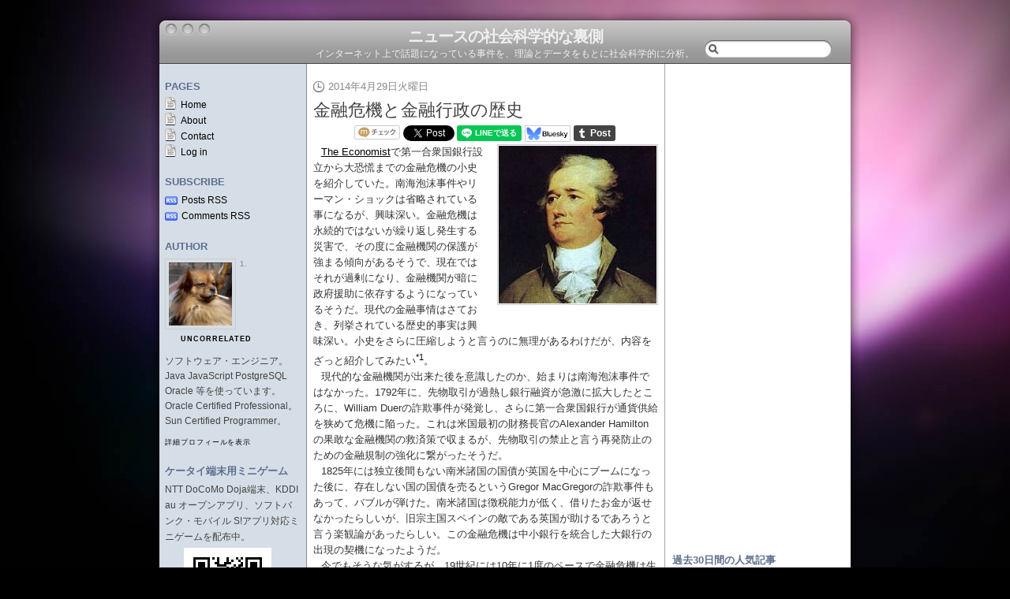

--- FILE ---
content_type: text/html; charset=UTF-8
request_url: https://www.anlyznews.com/2014/04/blog-post_29.html
body_size: 22730
content:
<!DOCTYPE html>
<html dir='ltr' xmlns='http://www.w3.org/1999/xhtml' xmlns:b='http://www.google.com/2005/gml/b' xmlns:data='http://www.google.com/2005/gml/data' xmlns:expr='http://www.google.com/2005/gml/expr'>
<head>
<link href='https://www.blogger.com/static/v1/widgets/2944754296-widget_css_bundle.css' rel='stylesheet' type='text/css'/>
<meta content='text/html; charset=UTF-8' http-equiv='Content-Type'/>
<meta content='blogger' name='generator'/>
<link href='https://www.anlyznews.com/favicon.ico' rel='icon' type='image/x-icon'/>
<link href='https://www.anlyznews.com/2014/04/blog-post_29.html' rel='canonical'/>
<link rel="alternate" type="application/atom+xml" title="ニュースの社会科学的な裏側 - Atom" href="https://www.anlyznews.com/feeds/posts/default" />
<link rel="alternate" type="application/rss+xml" title="ニュースの社会科学的な裏側 - RSS" href="https://www.anlyznews.com/feeds/posts/default?alt=rss" />
<link rel="service.post" type="application/atom+xml" title="ニュースの社会科学的な裏側 - Atom" href="https://www.blogger.com/feeds/2146761093276690524/posts/default" />

<link rel="alternate" type="application/atom+xml" title="ニュースの社会科学的な裏側 - Atom" href="https://www.anlyznews.com/feeds/6243322931475112435/comments/default" />
<!--Can't find substitution for tag [blog.ieCssRetrofitLinks]-->
<link href='https://blogger.googleusercontent.com/img/b/R29vZ2xl/AVvXsEi2u8-axTlC2l46hvHyY4aQ17dou9fwOHxGqq0Doh4OMvfTuZ3y_pUu2Xd1hed3L2F45F9OOoeePp8JuNpp6L-bfAOpFzFeviK3hiu5_TqZexrIS1Eg_oJHFL3rnFsaZETe3oT7wKVPyiBe/s200/Alexander+Hamilton.jpg' rel='image_src'/>
<meta content='The Economistで第一合衆国銀行設立から大恐慌までの金融危機の小史を紹介していた。南海泡沫事件やリーマン・ショックは省略されている事になるが、興味深い。金融危機は永続的ではないが繰り返し発生する災害で、その度に金融機関の保護が強まる傾向があるそうで、現在ではそれが過剰になり、金融機関が暗に政府援助に依存するようになっているそうだ。現代の金融事情はさておき、列挙されている歴史的事実は興味深い。小史をさらに圧縮しようと言うのに無理があるわけだが、内容をざっと紹介してみたい。' name='description'/>
<meta content='https://www.anlyznews.com/2014/04/blog-post_29.html' property='og:url'/>
<meta content='金融危機と金融行政の歴史' property='og:title'/>
<meta content='The Economistで第一合衆国銀行設立から大恐慌までの金融危機の小史を紹介していた。南海泡沫事件やリーマン・ショックは省略されている事になるが、興味深い。金融危機は永続的ではないが繰り返し発生する災害で、その度に金融機関の保護が強まる傾向があるそうで、現在ではそれが過剰になり、金融機関が暗に政府援助に依存するようになっているそうだ。現代の金融事情はさておき、列挙されている歴史的事実は興味深い。小史をさらに圧縮しようと言うのに無理があるわけだが、内容をざっと紹介してみたい。' property='og:description'/>
<meta content='https://blogger.googleusercontent.com/img/b/R29vZ2xl/AVvXsEi2u8-axTlC2l46hvHyY4aQ17dou9fwOHxGqq0Doh4OMvfTuZ3y_pUu2Xd1hed3L2F45F9OOoeePp8JuNpp6L-bfAOpFzFeviK3hiu5_TqZexrIS1Eg_oJHFL3rnFsaZETe3oT7wKVPyiBe/w1200-h630-p-k-no-nu/Alexander+Hamilton.jpg' property='og:image'/>
<title>金融危機と金融行政の歴史</title>
<link href='http://www.hatena.ne.jp/uncorrelated/' rel='author'/>
<meta content='summary' name='twitter:card'/>
<meta content='@anlyznews' name='twitter:site'/>
<meta content='金融危機と金融行政の歴史' name='twitter:title'/>
<meta content='https://blogger.googleusercontent.com/img/b/R29vZ2xl/AVvXsEi2u8-axTlC2l46hvHyY4aQ17dou9fwOHxGqq0Doh4OMvfTuZ3y_pUu2Xd1hed3L2F45F9OOoeePp8JuNpp6L-bfAOpFzFeviK3hiu5_TqZexrIS1Eg_oJHFL3rnFsaZETe3oT7wKVPyiBe/s200/Alexander+Hamilton.jpg' name='twitter:image'/>
<meta content='The Economistで第一合衆国銀行設立から大恐慌までの金融危機の小史を紹介していた。南海泡沫事件やリーマン・ショックは省略されている事になるが、興味深い。金融危機は永続的ではないが繰り返し発生する災害で、その度に金融機関の保護が強まる傾向があるそうで、現在ではそれが過剰になり、金融機関が暗に政府援助に依存するようになっているそうだ。現代の金融事情はさておき、列挙されている歴史的事実は興味深い。小史をさらに圧縮しようと言うのに無理があるわけだが、内容をざっと紹介してみたい。' name='twitter:description'/>
<style id='page-skin-1' type='text/css'><!--
/*
-----------------------------------------------
Blogger Template Style
Name:     Leopress
Author:   Klodian
Website:  www.deluxetemplates.net
Date:     December 2009
License:  This free Blogger template is licensed under the Creative Commons Attribution 3.0 License, which permits both personal and commercial use.
However, to satisfy the 'attribution' clause of the license, you are required to keep the footer links intact which provides due credit to its authors. For more specific details about the license, you may visit the URL below:
http://creativecommons.org/licenses/by/3.0/
----------------------------------------------- */
#navbar-iframe {
display: none !important;
}
/* Variable definitions
====================
<Variable name="bgcolor" description="Page Background Color"
type="color" default="#fff">
<Variable name="textcolor" description="Text Color"
type="color" default="#333">
<Variable name="linkcolor" description="Link Color"
type="color" default="#58a">
<Variable name="pagetitlecolor" description="Blog Title Color"
type="color" default="#333">
<Variable name="descriptioncolor" description="Blog Description Color"
type="color" default="#999">
<Variable name="titlecolor" description="Post Title Color"
type="color" default="#c60">
<Variable name="bordercolor" description="Border Color"
type="color" default="#ccc">
<Variable name="sidebarcolor" description="Sidebar Title Color"
type="color" default="#999">
<Variable name="sidebartextcolor" description="Sidebar Text Color"
type="color" default="#666">
<Variable name="visitedlinkcolor" description="Visited Link Color"
type="color" default="#999">
<Variable name="bodyfont" description="Text Font"
type="font" default="normal normal 100% Georgia, Serif">
<Variable name="headerfont" description="Sidebar Title Font"
type="font"
default="normal normal 78% 'Trebuchet MS',Trebuchet,Arial,Verdana,Sans-serif">
<Variable name="pagetitlefont" description="Blog Title Font"
type="font"
default="normal normal 200% Georgia, Serif">
<Variable name="descriptionfont" description="Blog Description Font"
type="font"
default="normal normal 78% 'Trebuchet MS', Trebuchet, Arial, Verdana, Sans-serif">
<Variable name="postfooterfont" description="Post Footer Font"
type="font"
default="normal normal 78% 'Trebuchet MS', Trebuchet, Arial, Verdana, Sans-serif">
<Variable name="startSide" description="Side where text starts in blog language"
type="automatic" default="left">
<Variable name="endSide" description="Side where text ends in blog language"
type="automatic" default="right">
*/
/* Use this with templates/template-twocol.html */
body {
-moz-background-clip:border;
-moz-background-inline-policy:continuous;
-moz-background-origin:padding;
background:#000000 url(https://blogger.googleusercontent.com/img/b/R29vZ2xl/AVvXsEiI4kGIucprxNf500cIQV4TOtUWLuIH8ndvqREuONzCSKaupO9QvX_To2htIjkNiGHNBnGDrdsdn0jv6mpR6dvtqtDvs0ySIzpm05izMhgGZXfUpN6QKGFLeJ9YC_RIcpugdzB0XbEoRcc/s1600/bg.jpg) no-repeat scroll 0 0;
color:#333333;
font-family:Georgia Serif;
font-size:small;
font-size-adjust:none;
font-stretch:normal;
font-style:normal;
font-variant:normal;
font-weight:normal;
line-height:normal;
margin:0;
text-align:center;
}
a:link {
color:#000000;
text-decoration:none;
}
a:visited {
color:#000000;
text-decoration:none;
}
a:hover {
color:#666;
text-decoration:underline;
}
a img {
border-width:0;
}
#header-wrapper {
-moz-background-clip:border;
-moz-background-inline-policy:continuous;
-moz-background-origin:padding;
background:transparent url(https://blogger.googleusercontent.com/img/b/R29vZ2xl/AVvXsEizhPfLLgptUmCUqlbW7UF2DsgutW6zyx6_Q-dLhS5gU2Y4sI91r1To4FAhpdVZJLJH4Obri65wbxrV_Zb5sFEdVN09nT1tVMU4GLVVwqiwIl0OYQLG7931dAyXW_RJBiZi5quOuDkxCyJw/s1600/bg-top.png) no-repeat scroll center top;
height:81px;
margin:0 auto;
width:900px;
}
#header-inner {
background-position:center center;
margin-left:auto;
margin-right:auto;
}
#header {
color:#000000;
text-align:center;
}
#header h1 {
font-family:"Lucida Grande","Lucida Sans Unicode",Geneva,Verdana,Arial,sans-serif;
font-size:20px;
font-size-adjust:none;
font-stretch:normal;
font-style:normal;
font-variant:normal;
font-weight:bold;
letter-spacing:-1px;
line-height:normal;
margin:0;
padding:33px 20px 0;
text-transform:none;
}
#header a {
color:#000000;
text-decoration:none;
}
#header a:hover {
color:#000000;
}
#header .description {
color:#111111;
font-family:"Lucida Grande","Lucida Sans Unicode",Geneva,Verdana,Arial,sans-serif;
font-size:12px;
font-size-adjust:none;
font-stretch:normal;
font-style:normal;
font-variant:normal;
font-weight:normal;
letter-spacing:0;
line-height:normal;
margin:0;
padding:0 20px 15px;
text-transform:none;
}
#header img {
margin-left:auto;
margin-right:auto;
}
#outer-wrapper {
font-family:"Lucida Grande","Lucida Sans Unicode",Geneva,Verdana,Arial,sans-serif;
font-size:100%;
font-size-adjust:none;
font-stretch:normal;
font-style:normal;
font-variant:normal;
font-weight:normal;
line-height:normal;
margin:0 auto;
text-align:left;
width:900px;
}
#main-wrapper {
float:left;
padding-left:8px;
padding-right:8px;
margin-left:1px;
margin-right:0px;
overflow:hidden;
width:437px;
word-wrap:break-word;
background-color:white;
}
#sidebar-wrapper {
float:right;
font-size:12px;
line-height:1.7em;
margin-right:13px;
padding-left:8px;
padding-right:8px;
overflow:hidden;
width:216px;
word-wrap:break-word;
background-color:white;
border: 1px solid white;
}
#sidebar-wrapperL {
float:left;
font-size:12px;
line-height:1.7em;
margin-left:12px;
padding-left:7px;
margin-right:0;
padding-right:8px;
overflow:hidden;
width:171px;
word-wrap:break-word;
background-color:#d5dde6;
}
h2 {
color:#5E6E8F;
font-size:13px;
font-size-adjust:none;
font-stretch:normal;
font-style:normal;
font-variant:normal;
font-weight:bold;
letter-spacing:0;
line-height:1.4em;
margin:1.5em 0 4px;
text-transform:uppercase;
}
h2.date-header {
-moz-background-clip:border;
-moz-background-inline-policy:continuous;
-moz-background-origin:padding;
background:transparent url(https://blogger.googleusercontent.com/img/b/R29vZ2xl/AVvXsEhPTFEK3NGTmWtrc5Pqi_K26I1uAt4hTv424grrCVAGOt0copVUjV_Nlrmg6AzWT_s9Nm4Wun4Yzcfj0Qwv2LHloSSyPDDpfQQ8hhACxGCfZayTSNg_YOgsnKUSLnNLhjSN6CIf7gHo8O2p/s1600/i-clock.gif) no-repeat scroll left center;
color:#888888;
font-size:13px;
font-weight:normal;
letter-spacing:0;
margin:1.5em 0 0.5em;
padding-left:19px;
text-transform:none;
}
.post {
margin:0.5em 0 1.5em;
padding-bottom:1.5em;
}
.post h3 {
color:#444444;
font-size:22px;
font-weight:normal;
line-height:1.4em;
margin:0.25em 0 0 0;
padding:0 0 4px;
}
.post h3 a, .post h3 a:visited, .post h3 strong {
color:#444444;
display:inline;
font-weight:normal;
text-decoration:none;
}
.post h3 strong, .post h3 a:hover {
color:#333333;
}
.post-body {
font-size:13px;
line-height:1.6em;
margin:0 0 0.75em;
}
.post-body blockquote {
line-height:1.3em;
}
.post-footer {
color:#666666;
font-family:"Lucida Grande","Lucida Sans Unicode",Geneva,Verdana,Arial,sans-serif;
font-size:12px;
font-size-adjust:none;
font-stretch:normal;
font-style:normal;
font-variant:normal;
font-weight:normal;
letter-spacing:0;
line-height:1.7em;
margin:0.75em 0;
text-transform:none;
}
.comment-link {
-moz-background-clip:border;
-moz-background-inline-policy:continuous;
-moz-background-origin:padding;
background:transparent url(https://blogger.googleusercontent.com/img/b/R29vZ2xl/AVvXsEiK-guvZEhm_Tk7XZDCsQrwpc2ImAbkLQhSnc0GtnE4pqdnwITYrUMluNkw8JU9zeWsnuuOdClFnHsk3cLeSL6eYRvJOEG0adsZQPvEcdvtkb29mCd1uYu0XQ6z964ULNLte_W6QLnVkiZ7/s1600/i-comment.gif) no-repeat scroll left center;
margin-left:0.6em;
padding-left:20px;
}
.post img {
border:1px solid #CCCCCC;
padding:1px;
}
.post blockquote {
color:#888888;
font-family:georgia;
font-style:italic;
margin:1em 20px;
}
.post blockquote p {
margin:0.75em 0;
}
#comments h4 {
color:#666666;
font-weight:bold;
letter-spacing:0;
line-height:1.4em;
margin:1em 0;
text-transform:none;
}
#comments-block {
line-height:1.6em;
margin:1em 0 1.5em;
}
#comments-block .comment-author {
-moz-background-clip:border;
-moz-background-inline-policy:continuous;
-moz-background-origin:padding;
background:#D5DDE6 none repeat scroll 0 0;
margin:0.5em 0;
padding-bottom:4px;
padding-left:8px;
padding-top:4px;
}
#comments-block .comment-body {
border-left:1px solid #D5DDE6;
border-right:1px solid #D5DDE6;
margin-top:-7px;
padding-left:10px;
padding-top:10px;
}
#comments-block .comment-footer {
border-bottom:1px solid #D5DDE6;
border-left:1px solid #D5DDE6;
border-right:1px solid #D5DDE6;
font-size:11px;
line-height:1.4em;
margin:-0.25em 0 2em;
padding-bottom:5px;
padding-left:10px;
text-transform:none;
}
#comments-block .comment-body p {
margin:0;
padding-bottom:15px;
}
.deleted-comment {
color:gray;
font-style:italic;
}
#blog-pager-newer-link {
width:140px;
height:16px;
text-align:left;
}
#blog-pager-older-link {
width:140px;
text-align:right;
float:left;
}
#blog-pager-home {
width:140px;
text-align:center;
float:left;
}
#blog-pager {
text-align:center;
}
.feed-links {
clear:both;
line-height:2.5em;
}
.sidebar {
color:#444444;
}
.sidebar ul {
list-style-image:none;
list-style-position:outside;
list-style-type:none;
margin:0;
padding:0;
}
.sidebar li {
-moz-background-clip:border;
-moz-background-inline-policy:continuous;
-moz-background-origin:padding;
background:transparent url(https://blogger.googleusercontent.com/img/b/R29vZ2xl/AVvXsEhN2hSVi2qpxOEkMUbQXLx1AoTMGstwvx0_s_ScLH5y4Nmc5A931bhyphenhyphenSQcqJqWBcF1bGjSETSWQDfOXqhO-_nGOCurfzQR_B9MQUOUHK4c783zOcgOUcOMhjmAQ8YcwPuJKB7xBRpSRQ8s/s1600/i-posts.gif) no-repeat scroll left center;
line-height:1.5em;
padding-left:18px;
}
.sidebar .widget, .main .widget {
margin:0 0 1.5em;
}
.main .Blog {
border-bottom-width:0;
}
.profile-img {
border:1px solid #CCCCCC;
float:left;
margin:0 5px 5px 0;
padding:4px;
}
.profile-data {
color:#999999;
font-family:'Trebuchet MS',Trebuchet,Arial,Verdana,Sans-serif;
font-size:78%;
font-size-adjust:none;
font-stretch:normal;
font-style:normal;
font-variant:normal;
font-weight:bold;
letter-spacing:0.1em;
line-height:1.6em;
margin:0;
text-transform:uppercase;
}
.profile-datablock {
margin:0.5em 0;
}
.profile-textblock {
line-height:1.6em;
margin:0.5em 0;
}
.profile-link {
font-family:'Trebuchet MS',Trebuchet,Arial,Verdana,Sans-serif;
font-size:78%;
font-size-adjust:none;
font-stretch:normal;
font-style:normal;
font-variant:normal;
font-weight:normal;
letter-spacing:0.1em;
line-height:normal;
text-transform:uppercase;
}
#content-wrapper {
-moz-background-clip:border;
-moz-background-inline-policy:continuous;
-moz-background-origin:padding;
background:transparent url(https://blogger.googleusercontent.com/img/b/R29vZ2xl/AVvXsEigu6WFq2gUIIC4l2Lwa72_WW__Ct_3thg-y1WGlfoCd87tCm13YkkEqr_yZIyxb8wA9m51JYjFKOOT8wsUs6iG7aI_QycVoveyc0sg1W5tcajy_GG3lxAMB-7LwdlimCSsWKZbAsTvFALH/s1600/bg-content.png) repeat-y scroll center top;
}
#searchbox {
-moz-background-clip:border;
-moz-background-inline-policy:continuous;
-moz-background-origin:padding;
background:transparent url(https://blogger.googleusercontent.com/img/b/R29vZ2xl/AVvXsEi944thZj-jczGhsT_ffVGydObuc8km1gJffkoEhVJ9lI9pjL-x8X8T0vePbrToZbwrtz3sgWGkxg22FNX0wUuZZqQwVssXIyBz4vS7zazfp4X-sUjTlriV9E8FpMFxjjBwHERiVlIbIc_y/s1600/bg-search.gif) no-repeat scroll 0 0;
display:block;
height:23px;
margin-left:703px;
margin-top:-41px;
width:161px;
}
#searchbox .textfield {
-moz-background-clip:border;
-moz-background-inline-policy:continuous;
-moz-background-origin:padding;
background:transparent none repeat scroll 0 0;
border:0 none;
float:right;
height:20px;
margin-right:2px;
padding-left:2px;
padding-top:4px;
width:132px;
}
#searchbox .button {
-moz-background-clip:border;
-moz-background-inline-policy:continuous;
-moz-background-origin:padding;
background:transparent none repeat scroll 0 0;
border:0 none;
cursor:pointer;
float:left;
height:18px;
margin-left:5px;
margin-top:1px;
width:18px;
}
#searchbox .searchtip {
color:#999999;
}
.post-author {
-moz-background-clip:border;
-moz-background-inline-policy:continuous;
-moz-background-origin:padding;
background:transparent url(https://blogger.googleusercontent.com/img/b/R29vZ2xl/AVvXsEjqSK-QyvGlM6SKAG6s6__b_TM3B5lFkIzmESpErIF1d1XJrvJuQfEZC6BM-A4L2QNDX79-6un854sVjVaA9B3Em1_-G9N4bpoeQRGPskyxAXcBzOuI03G-R45WTxUTrvYEepm6UGUskdI/s1600/i-user.gif) no-repeat scroll left center;
padding-left:17px;
}
.post-comment-link {
}
.post-labels {
-moz-background-clip:border;
-moz-background-inline-policy:continuous;
-moz-background-origin:padding;
background:transparent url(https://blogger.googleusercontent.com/img/b/R29vZ2xl/AVvXsEhmGsmpS5j9GqO_dk9SnPdAeZ-lzX2Vog7plZatJ0iR75iWjwDwFmwCztHdusLTo41rXMnIe1VqUe2rCGmFo_DeHk928-t7dYqhlu0Rhp72aqta8DQTL15HAGNq2jLEuRNcuHkZAwe3TcM/s1600/i-folder.gif) no-repeat scroll left center;
padding-left:20px;
}
#footer {
-moz-background-clip:border;
-moz-background-inline-policy:continuous;
-moz-background-origin:padding;
background:#000000 url(https://blogger.googleusercontent.com/img/b/R29vZ2xl/AVvXsEiEs8GzgUB4DxPNkyQlu9lRWx2-1GEQ8NgjWwklE-Y6rKRZITfEI014f4RbFLx9z3HvOMiLTpEsguPemI8GM8br_Ph8u8F_XR5kueRGeNmIQGz7mhKSZ77xYrQRMkFt3CqRmewxzy9IgUlh/s1600/bg-footer.png) no-repeat scroll center top;
font-size:12px;
padding-bottom:80px;
padding-top:3px;
text-align:center;
}
.pages {
-moz-background-clip:border;
-moz-background-inline-policy:continuous;
-moz-background-origin:padding;
background:transparent url(https://blogger.googleusercontent.com/img/b/R29vZ2xl/AVvXsEgymhzhQalXSxBNeZOHtCY-yByk2mO1sVlt4qsqhb08_f2Rw21Ry7YEAVvBvblYJEqWZY60eVfiX7Uy1D4KBtfeX-aoPNMuwaaXxngeSnlUx0E8uUbGF4HuAOFVGXa5kmFc9LM53kDO0-e9/s1600/i-page.gif) no-repeat scroll 0 0;
padding-left:20px;
}
.subs {
-moz-background-clip:border;
-moz-background-inline-policy:continuous;
-moz-background-origin:padding;
background:transparent url(https://blogger.googleusercontent.com/img/b/R29vZ2xl/AVvXsEixw1I8DoRCSa7sAJFlN3WZrQjelbHCChyxsHZV1T_tGYIRInmiu18Aq86B4g2sph3rZf7O600kqf3blZ48Ngq47b18z6q00SJCuUTwU-GwIj-o3jejAa6Pe8yH-MpX1ktvai5lVsfvgyDF/s1600/i-rss.gif) no-repeat scroll left center;
padding-left:21px;
}
#sidebar-wrapperL ul {
list-style-image:none;
list-style-position:outside;
list-style-type:none;
margin:0;
padding:0;
}
.post-body a {
text-decoration:underline;
}
h1.title, p.description span {
color: #f0f0f0;
}
#header a, #header a:hover {
color: #f0f0f0;
}
div.entry-content p {
text-indent: 0.75em;
margin: 0 0 0 0;
indent: 0;
/* font-size: 100%; line-height: 150%; */
}
div.entry-content h4 {
margin: 16px 0 8px 0;
font-size: 14px;
font-weight: bold;
text-indent: 4px;
border-bottom: solid 2px #888888;
border-left: solid 8px #888888;
clear: both;
}
div.entry-content ol {
margin: 2px 0 2px 0;
padding: 0 0 0 24px;
list-style-type: decimal;
}
div.entry-content li {
margin: 4px;
}
div.entry-content dl {
margin: 12px 0 8px 12px;
}
div.entry-content dt {
margin: 8px 0 0 0;
font-weight: bold;
}
div.entry-content dd {
margin: 4px 0 0 0;
text-indent: 8px;
}
div.entry-content div.amzn3 {
text-align: center;
margin: 8px 0 0 8px;
}
div.entry-content div.amzn3 div {
display: inline-block;
}
div.entry-content div.affiliate {
margin: 4px;
float: left;
clear: left;
}
div.entry-content div.r_affiliate {
margin: 4px;
float: right;
clear: right;
}
div.entry-content div.movie {
margin: 4px 0 4px 0;
text-align: center;
}
div.entry-content div.image {
margin: 12px 0 12px 0;
text-align: center;
}
div.entry-content div.footnotes {
margin-top: 12px;
border-top: solid 1px black;
clear: both;
}
div.entry-content div.footnotes p {
margin-top: 6px;
}
div.entry-content div.footnotes a.asterisk {
text-decoration: none;
margin-right: 8px;
}
div.entry-content div.ig_gadgets, div.entry-content div.ad {
margin: 8px 10px 8px 10px;
text-align: center;
}
span.blog_with2_net img {
border: none;
}
div.entry-content span.hl, div.entry-content span.red {
font-weight:bold;
color:red;
}
div.entry-content div.cimage {
clear: both;
float: right;
margin: 4px;
}
span.green {
font-weight:bold;
color:green;
}
div.entry-content span.hl {
font-size:120%;
}
div.bookmarks {
width:430px;
height:22px;
}
span.social {
position:relative;
top: 5px;
}
div.bookmarks div.sb {
float: left;
margin-right: 2px;
}
iframe.twitter-share-button {
width: 66px!important;
}
div.post-header {
clear:both;
}
img.throw_money {
width:16px;
height:12px;
border:none;
}
div.post-share-buttons {
position:relative;
top: 4px;
display: inline;
}
div.quote, div.entry-content blockquote {
font-style: normal;
color: black;
line-height: 1.7em;
margin:8px;
padding: 6px 4px 6px 4px;
border:1px solid black;
background-color:#eeeeff;
border-radius: 10px;
-webkit-border-radius: 10px;
-moz-border-radius: 10px;
}
div.quote ol {
padding-left:16px;
}
ruby {
display: inline-table;
border-collapse: collapse;
text-indent: 0;
vertical-align: 0.9em;
text-align: center;
line-height: 1em;
}
rt {
display: table-header-group;
font-size: 50%;
line-height: 1em;
}
@media print {
div.ad, div.bookmarks, #footer, #sidebar-wrapperL, #blog-pager, div.blog-feeds, #sidebar-wrapper, span.blog_with2_net, div.post-share-buttons, #searchbox, #Blog1_comments-block-wrapper, #comments, div.blog-pager, div.post-feeds, div.affiliate, div.r_affiliate, div.entry-content div.ig_gadgets, span.social {
display: none;
}
body, #header-wrapper, #main-wrapper, #content-wrapper, #footer {
background-image: none;
background-color: white;
margin: 0;
padding: 0;
width: 500pt;
height: auto;
}
div.hentry {
margin: 0 0 6pt 0;
padding: 0;
}
#main-wrapper {
width: 470pt;
margin: 0 15pt 0 15pt;
overflow: visible;
}
h1.title, h1.title a, a, p.description span {
color: #000000;
}
}
.blogger-clickTrap { display: none; }
dl.number {
counter-reset: number 0;
}
dl dt:before {
counter-increment: number 1;
content: counter(number) ".";
margin-right: 0.5em;
}

--></style>
<script defer='defer' src='https://anlyznews.com/blog/browser_type.js' type='text/javascript'></script>
<script defer='defer' src='https://anlyznews.com/blog/blogger.js' type='text/javascript'></script>
<script src='https://apis.google.com/js/plusone.js' type='text/javascript'>
  {lang: 'ja'}
</script>
<script type='text/javascript'>
window.google_analytics_uacct = 'UA-10387742-3';
var stags = new Array();
</script>
<script defer src="//platform.tumblr.com/v1/share.js"></script>
<link href='https://www.blogger.com/dyn-css/authorization.css?targetBlogID=2146761093276690524&amp;zx=94db94e0-e5fd-49df-bd13-9a9c5d89ceb0' media='none' onload='if(media!=&#39;all&#39;)media=&#39;all&#39;' rel='stylesheet'/><noscript><link href='https://www.blogger.com/dyn-css/authorization.css?targetBlogID=2146761093276690524&amp;zx=94db94e0-e5fd-49df-bd13-9a9c5d89ceb0' rel='stylesheet'/></noscript>
<meta name='google-adsense-platform-account' content='ca-host-pub-1556223355139109'/>
<meta name='google-adsense-platform-domain' content='blogspot.com'/>

<!-- data-ad-client=ca-pub-1521343453876863 -->

</head>
<body>
<div class='navbar section' id='navbar'><div class='widget Navbar' data-version='1' id='Navbar1'><script type="text/javascript">
    function setAttributeOnload(object, attribute, val) {
      if(window.addEventListener) {
        window.addEventListener('load',
          function(){ object[attribute] = val; }, false);
      } else {
        window.attachEvent('onload', function(){ object[attribute] = val; });
      }
    }
  </script>
<div id="navbar-iframe-container"></div>
<script type="text/javascript" src="https://apis.google.com/js/platform.js"></script>
<script type="text/javascript">
      gapi.load("gapi.iframes:gapi.iframes.style.bubble", function() {
        if (gapi.iframes && gapi.iframes.getContext) {
          gapi.iframes.getContext().openChild({
              url: 'https://www.blogger.com/navbar/2146761093276690524?po\x3d6243322931475112435\x26origin\x3dhttps://www.anlyznews.com',
              where: document.getElementById("navbar-iframe-container"),
              id: "navbar-iframe"
          });
        }
      });
    </script><script type="text/javascript">
(function() {
var script = document.createElement('script');
script.type = 'text/javascript';
script.src = '//pagead2.googlesyndication.com/pagead/js/google_top_exp.js';
var head = document.getElementsByTagName('head')[0];
if (head) {
head.appendChild(script);
}})();
</script>
</div></div>
<div id='outer-wrapper'><div id='wrap2'>
<!-- skip links for text browsers -->
<span id='skiplinks' style='display:none;'>
<a href='#main'>skip to main </a> |
      <a href='#sidebar'>skip to sidebar</a>
</span>
<div id='header-wrapper'>
<div class='header section' id='header'><div class='widget Header' data-version='1' id='Header1'>
<div id='header-inner'>
<div class='titlewrapper'>
<h1 class='title'>
<a href='https://www.anlyznews.com/'>
ニュースの社会科学的な裏側
</a>
</h1>
</div>
<div class='descriptionwrapper'>
<p class='description'><span>インターネット上で話題になっている事件を&#12289;理論とデータをもとに社会科学的に分析&#12290;</span></p>
</div>
</div>
</div></div>
<div id='searchbox'>
<form action='/search' id='searchthis' method='get'>
<div class='content'>
<input class='button' type='submit' value=''/>
<input class='textfield' name='q' size='18' type='text' value=''/>
</div>
</form>
</div>
</div>
<div id='content-wrapper'>
<div id='crosscol-wrapper' style='text-align:center'>
<div class='crosscol no-items section' id='crosscol'></div>
</div>
<div id='sidebar-wrapperL'>
<h2>Pages</h2>
<ul class='pages-ul'>
<li class='pages'><a Title='Home' href='https://www.anlyznews.com/'>Home</a></li>
<li class='pages'><a href='http://iddy.jp/profile/uncorrelated/' target='_blank'>About</a></li>
<li class='pages'><a href='mailto:uncorrelated@yahoo.co.jp'>Contact</a></li>
<li class='pages'><a href="//www.blogger.com/home">Log in</a></li>
</ul>
<h2>Subscribe</h2>
<ul>
<li class='subs'><a href='https://www.anlyznews.com/feeds/posts/default'>Posts RSS</a></li>
<li class='subs'><a href='https://www.anlyznews.com/feeds/comments/default'>Comments RSS</a></li>
</ul>
<div class='sidebar section' id='sidebar2'><div class='widget Profile' data-version='1' id='Profile1'>
<h2>Author</h2>
<div class='widget-content'>
<a href='https://www.blogger.com/profile/07259795262696796179'><img alt='自分の写真' class='profile-img' height='80' src='//blogger.googleusercontent.com/img/b/R29vZ2xl/AVvXsEgVGpQxkjJS2UOCsmvufn1-_AGHa0VfGeRQCiWoY5GKkLfbkl94NVq4WlOvD6GXmApeAD070bbkydpnXVoiem0x_38pW6B6l9_1Vf3TiHsIX0SNmbiZdYT1RO4eRhOYYA/s220/smoking_dog.jpg' width='80'/></a>
<dl class='profile-datablock'>
<dt class='profile-data'>
<a class='profile-name-link' href='https://www.blogger.com/profile/07259795262696796179' rel='author'>
uncorrelated
</a>
</dt>
<dd class='profile-textblock'>ソフトウェア&#12539;エンジニア&#12290;Java JavaScript PostgreSQL Oracle 等を使っています&#12290;Oracle Certified Professional&#12290;Sun Certified Programmer&#12290;</dd>
</dl>
<a class='profile-link' href='https://www.blogger.com/profile/07259795262696796179' rel='author'>詳細プロフィールを表示</a>
<div class='clear'></div>
</div>
</div><div class='widget HTML' data-version='1' id='HTML3'>
<h2 class='title'>ケータイ端末用ミニゲーム</h2>
<div class='widget-content'>
NTT DoCoMo Doja端末&#12289;KDDI au オープンアプリ&#12289;ソフトバンク&#12539;モバイル S!アプリ対応ミニゲームを配布中&#12290;
<div style="margin:4px 0 0 24px;text-align:center;width:111px;height:111px;background-image:url('https://blogger.googleusercontent.com/img/b/R29vZ2xl/AVvXsEhXiH9BTCto4GtgBlM8uNGSbTdHazLkGZAfUo9FfMqIPj0e2FtR7uE3l3-hyj-x8CHbg3_548iV6tbxtCE71VWyD9hMa17R3yV73-4KYYU7AkEOT2QOI-4Cvb7l0lxJ8g4M_Lnubn19h4Vf/s320/QR_dfalling.png');">
</div>
</div>
<div class='clear'></div>
</div><div class='widget Label' data-version='1' id='Label2'>
<h2>ラベル</h2>
<div class='widget-content list-label-widget-content'>
<ul>
<li>
<a dir='ltr' href='https://www.anlyznews.com/search/label/COVID-19'>COVID-19</a>
<span dir='ltr'>(39)</span>
</li>
<li>
<a dir='ltr' href='https://www.anlyznews.com/search/label/MMT'>MMT</a>
<span dir='ltr'>(12)</span>
</li>
<li>
<a dir='ltr' href='https://www.anlyznews.com/search/label/%E3%82%B2%E3%83%BC%E3%83%A0'>ゲーム</a>
<span dir='ltr'>(7)</span>
</li>
<li>
<a dir='ltr' href='https://www.anlyznews.com/search/label/%E3%82%B8%E3%82%A7%E3%83%B3%E3%83%80%E3%83%BC'>ジェンダー</a>
<span dir='ltr'>(192)</span>
</li>
<li>
<a dir='ltr' href='https://www.anlyznews.com/search/label/%E3%82%BD%E3%83%95%E3%83%88%E3%82%A6%E3%82%A7%E3%82%A2'>ソフトウェア</a>
<span dir='ltr'>(146)</span>
</li>
<li>
<a dir='ltr' href='https://www.anlyznews.com/search/label/%E3%83%87%E3%82%B6%E3%82%A4%E3%83%B3'>デザイン</a>
<span dir='ltr'>(17)</span>
</li>
<li>
<a dir='ltr' href='https://www.anlyznews.com/search/label/%E5%8C%BB%E7%99%82'>医療</a>
<span dir='ltr'>(132)</span>
</li>
<li>
<a dir='ltr' href='https://www.anlyznews.com/search/label/%E8%8B%B1%E8%AA%9E'>英語</a>
<span dir='ltr'>(23)</span>
</li>
<li>
<a dir='ltr' href='https://www.anlyznews.com/search/label/%E7%A7%91%E5%AD%A6'>科学</a>
<span dir='ltr'>(165)</span>
</li>
<li>
<a dir='ltr' href='https://www.anlyznews.com/search/label/%E7%A2%BA%E7%8E%87%E3%83%BB%E7%B5%B1%E8%A8%88'>確率&#12539;統計</a>
<span dir='ltr'>(155)</span>
</li>
<li>
<a dir='ltr' href='https://www.anlyznews.com/search/label/%E7%92%B0%E5%A2%83%E5%95%8F%E9%A1%8C'>環境問題</a>
<span dir='ltr'>(136)</span>
</li>
<li>
<a dir='ltr' href='https://www.anlyznews.com/search/label/%E4%BC%81%E6%A5%AD'>企業</a>
<span dir='ltr'>(73)</span>
</li>
<li>
<a dir='ltr' href='https://www.anlyznews.com/search/label/%E8%A8%98%E4%BA%8B%E6%95%B4%E7%90%86'>記事整理</a>
<span dir='ltr'>(5)</span>
</li>
<li>
<a dir='ltr' href='https://www.anlyznews.com/search/label/%E6%8A%80%E8%A1%93'>技術</a>
<span dir='ltr'>(256)</span>
</li>
<li>
<a dir='ltr' href='https://www.anlyznews.com/search/label/%E9%87%91%E8%9E%8D'>金融</a>
<span dir='ltr'>(263)</span>
</li>
<li>
<a dir='ltr' href='https://www.anlyznews.com/search/label/%E8%BB%8D%E4%BA%8B'>軍事</a>
<span dir='ltr'>(98)</span>
</li>
<li>
<a dir='ltr' href='https://www.anlyznews.com/search/label/%E6%90%BA%E5%B8%AF%E9%9B%BB%E8%A9%B1'>携帯電話</a>
<span dir='ltr'>(94)</span>
</li>
<li>
<a dir='ltr' href='https://www.anlyznews.com/search/label/%E8%8A%B8%E8%A1%93'>芸術</a>
<span dir='ltr'>(11)</span>
</li>
<li>
<a dir='ltr' href='https://www.anlyznews.com/search/label/%E8%A8%80%E8%91%89'>言葉</a>
<span dir='ltr'>(17)</span>
</li>
<li>
<a dir='ltr' href='https://www.anlyznews.com/search/label/%E5%BA%83%E5%91%8A'>広告</a>
<span dir='ltr'>(34)</span>
</li>
<li>
<a dir='ltr' href='https://www.anlyznews.com/search/label/%E8%88%AA%E7%A9%BA'>航空</a>
<span dir='ltr'>(112)</span>
</li>
<li>
<a dir='ltr' href='https://www.anlyznews.com/search/label/%E7%81%BD%E5%AE%B3'>災害</a>
<span dir='ltr'>(19)</span>
</li>
<li>
<a dir='ltr' href='https://www.anlyznews.com/search/label/%E8%B2%A1%E6%94%BF%E5%95%8F%E9%A1%8C'>財政問題</a>
<span dir='ltr'>(71)</span>
</li>
<li>
<a dir='ltr' href='https://www.anlyznews.com/search/label/%E8%B3%87%E6%BA%90'>資源</a>
<span dir='ltr'>(72)</span>
</li>
<li>
<a dir='ltr' href='https://www.anlyznews.com/search/label/%E4%BA%8B%E6%95%85'>事故</a>
<span dir='ltr'>(34)</span>
</li>
<li>
<a dir='ltr' href='https://www.anlyznews.com/search/label/%E5%86%99%E7%9C%9F'>写真</a>
<span dir='ltr'>(16)</span>
</li>
<li>
<a dir='ltr' href='https://www.anlyznews.com/search/label/%E7%A4%BE%E4%BC%9A'>社会</a>
<span dir='ltr'>(586)</span>
</li>
<li>
<a dir='ltr' href='https://www.anlyznews.com/search/label/%E6%9B%B8%E8%A9%95'>書評</a>
<span dir='ltr'>(221)</span>
</li>
<li>
<a dir='ltr' href='https://www.anlyznews.com/search/label/%E5%86%97%E8%AB%87'>冗談</a>
<span dir='ltr'>(40)</span>
</li>
<li>
<a dir='ltr' href='https://www.anlyznews.com/search/label/%E6%95%B0%E5%AD%A6'>数学</a>
<span dir='ltr'>(45)</span>
</li>
<li>
<a dir='ltr' href='https://www.anlyznews.com/search/label/%E6%94%BF%E6%B2%BB'>政治</a>
<span dir='ltr'>(451)</span>
</li>
<li>
<a dir='ltr' href='https://www.anlyznews.com/search/label/%E4%B8%AD%E5%9B%BD'>中国</a>
<span dir='ltr'>(35)</span>
</li>
<li>
<a dir='ltr' href='https://www.anlyznews.com/search/label/%E6%9C%9D%E9%AE%AE%E5%8D%8A%E5%B3%B6'>朝鮮半島</a>
<span dir='ltr'>(60)</span>
</li>
<li>
<a dir='ltr' href='https://www.anlyznews.com/search/label/%E5%8B%95%E7%94%BB'>動画</a>
<span dir='ltr'>(135)</span>
</li>
<li>
<a dir='ltr' href='https://www.anlyznews.com/search/label/%E7%8A%AF%E7%BD%AA'>犯罪</a>
<span dir='ltr'>(80)</span>
</li>
<li>
<a dir='ltr' href='https://www.anlyznews.com/search/label/%E6%89%B9%E8%A9%95'>批評</a>
<span dir='ltr'>(977)</span>
</li>
<li>
<a dir='ltr' href='https://www.anlyznews.com/search/label/%E8%A1%A8%E7%8F%BE%E8%A6%8F%E5%88%B6'>表現規制</a>
<span dir='ltr'>(98)</span>
</li>
<li>
<a dir='ltr' href='https://www.anlyznews.com/search/label/%E6%AD%B4%E5%8F%B2'>歴史</a>
<span dir='ltr'>(94)</span>
</li>
<li>
<a dir='ltr' href='https://www.anlyznews.com/search/label/%E5%8A%B4%E5%83%8D%E5%95%8F%E9%A1%8C'>労働問題</a>
<span dir='ltr'>(96)</span>
</li>
</ul>
<div class='clear'></div>
</div>
</div><div class='widget HTML' data-version='1' id='HTML1'>
<h2 class='title'>Ad</h2>
<div class='widget-content'>
<div style="text-align:center;">
<iframe frameborder="0" allowtransparency="true" height="600" width="120" marginheight="0" scrolling="no" src="https://ad.jp.ap.valuecommerce.com/servlet/htmlbanner?sid=2705894&amp;pid=879357903" marginwidth="0"><script language="javascript" src="https://ad.jp.ap.valuecommerce.com/servlet/jsbanner?sid=2705894&amp;pid=879357903"></script><noscript><a href="https://ck.jp.ap.valuecommerce.com/servlet/referral?sid=2705894&amp;pid=879357903" target="_blank" ><img src="https://ad.jp.ap.valuecommerce.com/servlet/gifbanner?sid=2705894&amp;pid=879357903" height="600" width="120" border="0" /></a></noscript></iframe>
</div>
</div>
<div class='clear'></div>
</div><div class='widget Attribution' data-version='1' id='Attribution1'>
<div class='widget-content' style='text-align: center;'>
Powered by <a href='https://www.blogger.com' target='_blank'>Blogger</a>.
</div>
<div class='clear'></div>
</div>
</div>
</div>
<div id='main-wrapper'>
<div class='main section' id='main'><div class='widget Blog' data-version='1' id='Blog1'>
<div class='blog-posts hfeed'>
<!--Can't find substitution for tag [defaultAdStart]-->

        <div class="date-outer">
      
<h2 class='date-header'><span>2014年4月29日火曜日</span></h2>

        <div class="date-posts">
      
<div class='post-outer'>
<div class='post hentry'>
<a name='6243322931475112435'></a>
<h3 class='post-title entry-title'>
<a href='https://www.anlyznews.com/2014/04/blog-post_29.html'>金融危機と金融行政の歴史</a>
<span class='item-control blog-admin pid-329153513'>
<a href='https://www.blogger.com/post-edit.g?blogID=2146761093276690524&postID=6243322931475112435&from=pencil' title='投稿を編集'>
<img alt="" class="icon-action" height="18" src="//img2.blogblog.com/img/icon18_edit_allbkg.gif" width="18">
</a>
</span>
</h3>
<div class='bookmarks'>
<div class='sb'><a class='hatena-bookmark-button' data-hatena-bookmark-layout='standard' data-hatena-bookmark-title='金融危機と金融行政の歴史' href='https://b.hatena.ne.jp/entry/https://www.anlyznews.com/2014/04/blog-post_29.html' title='このエントリーをはてなブックマークに追加'><img alt='このエントリーをはてなブックマークに追加' height='20' src='https://b.st-hatena.com/images/entry-button/button-only.gif' style='border: none;' width='20'/></a><script async='async' charset='utf-8' src='https://b.st-hatena.com/js/bookmark_button.js' type='text/javascript'></script></div>
<div class='sb'><a class='mixi-check-button' data-button='button-1' data-key='d33aae048bb11ac3fc9c0b9f6f7aed527f8ff3fb' data-url='https://www.anlyznews.com/2014/04/blog-post_29.html' href='http://mixi.jp/share.pl'>Check</a><script src="//static.mixi.jp/js/share.js" type="text/javascript"></script></div>
<div class='sb'><a class='twitter-share-button' data-count='horizonal' data-lang='en' data-text='金融危機と金融行政の歴史' data-url='https://www.anlyznews.com/2014/04/blog-post_29.html' data-via='' href='http://twitter.com/share'>Tweet</a><script src="//platform.twitter.com/widgets.js" type="text/javascript"></script></div>
<div class='sb'><div class='line-it-button' data-color='default' data-count='false' data-env='REAL' data-lang='ja' data-size='small' data-type='share-a' data-url='https://www.anlyznews.com/2014/04/blog-post_29.html' data-ver='3' style='display: none;'></div></div>
<div class='sb' style='margin-right:4px;'><a href='https://bsky.app/intent/compose?text=金融危機と金融行政の歴史%0D%0Ahttps://www.anlyznews.com/2014/04/blog-post_29.html'><img alt='このエントリーをBlueskyに送信' border='0' data-original-height='32' data-original-width='102' height='17' src='https://blogger.googleusercontent.com/img/b/R29vZ2xl/AVvXsEh3IFagMrtFvCvaMJ1021DXPc8DseA18CuygaCUnnznOF5wDNapWYs1LI7F8qaGSnbMxoXiJR6xFO_UDiHlEoB636JRigSUB-7mjrWVlad-tFJtOwRjHdkSR1epyngrpeRs-VquALiUyU3L9aD2fq57qub4byVKzm8FPRq-U-K5f5GE8lwWRzHBptsrI7nr/s1600/bluesky.png' width='54'/></a></div>
<div class='sb'><a class='tumblr-share-button' data-color='black' data-content='https://www.anlyznews.com/2014/04/blog-post_29.html' data-notes='none' data-posttype='link' data-title='金融危機と金融行政の歴史' href='https://embed.tumblr.com/share'></a></div>
</div>
<script async='async' defer='defer' src='https://www.line-website.com/social-plugins/js/thirdparty/loader.min.js'></script>
<script>!function(d,s,id){var js,ajs=d.getElementsByTagName(s)[0];if(!d.getElementById(id)){js=d.createElement(s);js.id=id;js.src="https://assets.tumblr.com/share-button.js";ajs.parentNode.insertBefore(js,ajs);}}(document, "script", "tumblr-js");</script>
<div class='post-header'>
<div class='post-header-line-1'></div>
</div>
<div class='post-body entry-content' id='i6243322931475112435'>
<div class="separator" style="clear: both; text-align: center;"><a href="https://blogger.googleusercontent.com/img/b/R29vZ2xl/AVvXsEi2u8-axTlC2l46hvHyY4aQ17dou9fwOHxGqq0Doh4OMvfTuZ3y_pUu2Xd1hed3L2F45F9OOoeePp8JuNpp6L-bfAOpFzFeviK3hiu5_TqZexrIS1Eg_oJHFL3rnFsaZETe3oT7wKVPyiBe/s1600/Alexander+Hamilton.jpg" imageanchor="1" style="clear: right; float: right; margin-bottom: 1em; margin-left: 1em;"><img border="0" src="https://blogger.googleusercontent.com/img/b/R29vZ2xl/AVvXsEi2u8-axTlC2l46hvHyY4aQ17dou9fwOHxGqq0Doh4OMvfTuZ3y_pUu2Xd1hed3L2F45F9OOoeePp8JuNpp6L-bfAOpFzFeviK3hiu5_TqZexrIS1Eg_oJHFL3rnFsaZETe3oT7wKVPyiBe/s200/Alexander+Hamilton.jpg" /></a></div>

<p><a href="http://www.economist.com/node/21600451" target="_blank">The Economist</a>で第一合衆国銀行設立から大恐慌までの金融危機の小史を紹介していた&#12290;南海泡沫事件やリーマン&#12539;ショックは省略されている事になるが&#12289;興味深い&#12290;金融危機は永続的ではないが繰り返し発生する災害で&#12289;その度に金融機関の保護が強まる傾向があるそうで&#12289;現在ではそれが過剰になり&#12289;金融機関が暗に政府援助に依存するようになっているそうだ&#12290;現代の金融事情はさておき&#12289;列挙されている歴史的事実は興味深い&#12290;小史をさらに圧縮しようと言うのに無理があるわけだが&#12289;内容をざっと紹介してみたい<a href="#*1" style="text-decoration:none;"><sup>*1</sup></a>&#12290;</p>

<a name="more"></a>

<p>現代的な金融機関が出来た後を意識したのか&#12289;始まりは南海泡沫事件ではなかった&#12290;1792年に&#12289;先物取引が過熱し銀行融資が急激に拡大したところに&#12289;William Duerの詐欺事件が発覚し&#12289;さらに第一合衆国銀行が通貨供給を狭めて危機に陥った&#12290;これは米国最初の財務長官のAlexander Hamiltonの果敢な金融機関の救済策で収まるが&#12289;先物取引の禁止と言う再発防止のための金融規制の強化に繋がったそうだ&#12290;</p>

<p>1825年には独立後間もない南米諸国の国債が英国を中心にブームになった後に&#12289;存在しない国の国債を売るというGregor MacGregorの詐欺事件もあって&#12289;バブルが弾けた&#12290;南米諸国は徴税能力が低く&#12289;借りたお金が返せなかったらしいが&#12289;旧宗主国スペインの敵である英国が助けるであろうと言う楽観論があったらしい&#12290;この金融危機は中小銀行を統合した大銀行の出現の契機になったようだ&#12290;</p>

<p>今でもそうな気がするが&#12289;19世紀には10年に1度のペースで金融危機は生じていたのだが&#12289;1857年には金融危機が世界中に拡散するようになったようだ&#12290;米国から英国&#12289;そして欧州に危機が拡散している&#12290;米国の将来性を見込んだ鉄道ブームや&#12289;英国の割引会社&#65288;discount house/wholesale discount bank&#65289;の競争加熱などが原因のようだ&#12290;なお&#12289;<abbr title="Bank of England">BOE</abbr>は割引会社Overend &amp; Gurneyの救済を拒むことで&#12289;その後の金融危機の発生を抑制できたと見なされているそうだ&#12290;</p>

<p>1907年には英国と違って緩やかな金融規制であった米国でマネートラスト&#65288;trust company&#65289;がバブルと金融危機を引き起こし&#12289;その対策として緊急で公的資金が出せる法的準備がされ&#12289;National Monetary Commissionによる金融制度の研究により連邦準備制度が設立された&#12290;しかし&#12289;1929年には金融機関の健全性が高かったのにも関わらず&#12289;株式バブルの発生と崩壊から大恐慌が発生している&#12290;これを受けて&#12289;金融機関の業務範囲を制限するグラス&#12539;スティーガル法が成立した&#12290;また&#12289;預金保険が整備され&#12289;取り付け騒ぎを抑制するようになっている&#12290;</p>

<p>Alexander Hamiltonは金融システムが政府を安定させ&#12289;公債の消化を助けてインフラや軍事支出を低利で支えることを望んでいたそうだが&#12289;金融危機に対応していくうちに出来た金融システムは&#12289;政府が金融システムを支えるためにコストを払うものになってしまった&#12290;金融危機時に金融機関を救済する事で&#12289;金融機関のモラルハザードを誘発するようになった&#12290;IMFの最近の推定では&#12289;2011年&#65374;2012年に世界の巨大銀行は6,300億ドルの間接的な援助を受けていたそうだ&#12290;</p>

<p>最後の民間金融機関にリスクを負わせて&#12289;政府のコストを削減しようと言う論調は色々と異議がありそうだし&#12289;1990年代からの金融自由化の是非については何も言及されていないが&#12289;網羅的でなくてもケース&#12539;スタディは重要だ&#12290;少なくとも&#12289;いつの時代も金融危機の前に何かバブル的な現象があって詐欺師が闊歩していることを&#12289;実例をもって理解できるようになる&#12290;</p>

<div class="footnotes">
<p><a class="asterisk" name="*1">*1</a>かなり議論を省いているので&#12289;本文を読むことを推奨&#12290;週刊誌あたりでそのうち全訳が掲載されることを期待したい&#12290;</p>
</div>

<div style='clear: both;'></div>
</div>
<div class='ad' style='margin-left:56px;'>
<script async='async' src='https://pagead2.googlesyndication.com/pagead/js/adsbygoogle.js'></script>
<ins class='adsbygoogle' data-ad-client='ca-pub-1521343453876863' data-ad-slot='7460914872' style='display:inline-block;width:336px;height:280px'></ins>
<script>
     (adsbygoogle = window.adsbygoogle || []).push({});
</script>
</div>
<div class='post-footer' style='clear:both;'>
<div class='post-footer-line post-footer-line-1'><span class='post-timestamp'>
時刻:
<a class='timestamp-link' href='https://www.anlyznews.com/2014/04/blog-post_29.html' rel='bookmark' title='permanent link'><abbr class='published' title='2014-04-29T03:37:00+09:00'>3:37</abbr></a>
</span><span class='post-comment-link'>
</span><span class='post-icons'>
<span class='social'>
<span><a href='http://www.tumblr.com/share' style="display:inline-block; text-indent:-9999px; overflow:hidden; width:20px; height:20px; background:url(&#39;https://lh3.googleusercontent.com/blogger_img_proxy/AEn0k_ugK9D0L9bYJlt5rw0o46dCMYi3rQyaRa0UIsJZPE3uaXlWIIGP-STwDUMNK_TRvDzN-zjzaYIzPlgEZ8xseFRcPuVaFoG1FbNTIPYKUA=s0-d&#39;) top left no-repeat transparent;" title='Share on Tumblr'>Share on Tumblr</a></span>
</span>
</span><span class='post-backlinks post-comment-link'>
</span><div class='post-share-buttons'>
<a class='goog-inline-block share-button sb-email' href='https://www.blogger.com/share-post.g?blogID=2146761093276690524&postID=6243322931475112435&target=email' target='_blank' title='メールで送信'>
<span class='share-button-link-text'>メールで送信</span>
</a><a class='goog-inline-block share-button sb-blog' href='https://www.blogger.com/share-post.g?blogID=2146761093276690524&postID=6243322931475112435&target=blog' onclick='window.open(this.href, "_blank", "height=270,width=475"); return false;' target='_blank' title='BlogThis!'>
<span class='share-button-link-text'>BlogThis!</span>
</a><a class='goog-inline-block share-button sb-twitter' href='https://www.blogger.com/share-post.g?blogID=2146761093276690524&postID=6243322931475112435&target=twitter' target='_blank' title='X で共有'>
<span class='share-button-link-text'>X で共有</span>
</a><a class='goog-inline-block share-button sb-facebook' href='https://www.blogger.com/share-post.g?blogID=2146761093276690524&postID=6243322931475112435&target=facebook' onclick='window.open(this.href, "_blank", "height=430,width=640"); return false;' target='_blank' title='Facebook で共有する'>
<span class='share-button-link-text'>Facebook で共有する</span>
</a>
</div></div>
<div class='post-footer-line post-footer-line-2'>
<span class='post-labels'>
ラベル:
<a href='https://www.anlyznews.com/search/label/%E9%87%91%E8%9E%8D' rel='tag'>金融</a>,
<a href='https://www.anlyznews.com/search/label/%E6%AD%B4%E5%8F%B2' rel='tag'>歴史</a>
</span></div>
<div class='post-footer-line post-footer-line-3'></div>
</div>
</div>
<div class='comments' id='comments'>
<a name='comments'></a>
<h4>
0
コメント:
        
</h4>
<div id='Blog1_comments-block-wrapper'>
<dl class='avatar-comment-indent' id='comments-block'>
</dl>
</div>
<p class='comment-footer'>
<div class='comment-form'>
<a name='comment-form'></a>
<h4 id='comment-post-message'>コメントを投稿</h4>
<p>
</p>
<a href='https://www.blogger.com/comment/frame/2146761093276690524?po=6243322931475112435&hl=ja&saa=85391&origin=https://www.anlyznews.com' id='comment-editor-src'></a>
<iframe allowtransparency='true' class='blogger-iframe-colorize blogger-comment-from-post' frameborder='0' height='410' id='comment-editor' name='comment-editor' src='' width='100%'></iframe>
<!--Can't find substitution for tag [post.friendConnectJs]-->
<script src='https://www.blogger.com/static/v1/jsbin/2830521187-comment_from_post_iframe.js' type='text/javascript'></script>
<script type='text/javascript'>
      BLOG_CMT_createIframe('https://www.blogger.com/rpc_relay.html', '0');
    </script>
</div>
</p>
<div id='backlinks-container'>
<div id='Blog1_backlinks-container'>
</div>
</div>
</div>
</div>

      </div></div>
    
<!--Can't find substitution for tag [adEnd]-->
</div>
<div class='blog-pager' id='blog-pager'>
<div id='blog-pager-newer-link'>
<a class='blog-pager-newer-link' href='https://www.anlyznews.com/2014/04/blog-post_8418.html' id='Blog1_blog-pager-newer-link' title='次の投稿'>次の投稿</a>
</div>
<div id='blog-pager-home'>
<a class='home-link' href='https://www.anlyznews.com/'>ホーム</a>
</div>
<div id='blog-pager-older-link'>
<a class='blog-pager-older-link' href='https://www.anlyznews.com/2014/04/blog-post_26.html' id='Blog1_blog-pager-older-link' title='前の投稿'>前の投稿</a>
</div>
</div>
<div class='clear'></div>
<div class='post-feeds'>
<div class='feed-links'>
登録:
<a class='feed-link' href='https://www.anlyznews.com/feeds/6243322931475112435/comments/default' target='_blank' type='application/atom+xml'>コメントの投稿 (Atom)</a>
</div>
</div>
</div></div>
</div>
<div id='sidebar-wrapper'>
<div class='sidebar section' id='sidebar'><div class='widget AdSense' data-version='1' id='AdSense1'>
<div class='widget-content'>
<script async src="https://pagead2.googlesyndication.com/pagead/js/adsbygoogle.js"></script>
<!-- anlyznews_sidebar_AdSense1_1x1_as -->
<ins class="adsbygoogle"
     style="display:block"
     data-ad-client="ca-pub-1521343453876863"
     data-ad-host="ca-host-pub-1556223355139109"
     data-ad-slot="4378091611"
     data-ad-format="auto"
     data-full-width-responsive="true"></ins>
<script>
(adsbygoogle = window.adsbygoogle || []).push({});
</script>
<div class='clear'></div>
</div>
</div><div class='widget PopularPosts' data-version='1' id='PopularPosts1'>
<h2>過去30日間の人気記事</h2>
<div class='widget-content popular-posts'>
<ul>
<li>
<div class='item-thumbnail-only'>
<div class='item-thumbnail'>
<a href='https://www.anlyznews.com/2026/01/blog-post_13.html' target='_blank'>
<img alt='' border='0' height='72' src='https://blogger.googleusercontent.com/img/b/R29vZ2xl/AVvXsEjO0moFl1mX0Vf1XkI_BN5hsr3f4X1PqYgt_TCThgsPre1hrwlatSe8NvxgYvAUD5QgKxiWPArlnKtjPjkVuLYuPUQMg5qHwwBVSlFNMV1FGNDTOoWmlFxrYKjY9pLzHDNq-3oJtqCUibA6/s72-c/%25E9%259B%25B2.jpg' width='72'/>
</a>
</div>
<div class='item-title'><a href='https://www.anlyznews.com/2026/01/blog-post_13.html'>デジタル庁が口にしないクラウド利用料削減方法</a></div>
</div>
<div style='clear: both;'></div>
</li>
<li>
<div class='item-thumbnail-only'>
<div class='item-thumbnail'>
<a href='https://www.anlyznews.com/2018/07/17.html' target='_blank'>
<img alt='' border='0' height='72' src='https://blogger.googleusercontent.com/img/b/R29vZ2xl/AVvXsEisTAXTdA8jdIBG1nASyePqbzceXp5FxEkWEdKGG9upUWo9MvCSPwJT6eb6VrlgTw7JXsK8jkmEk6txroNrKWRlnIdXa1gr3MUk618QyVN2zdR5_Wxupo0QshpcDC6cZMYnVQd90CREYqF0/s72-c/sophist.jpg' width='72'/>
</a>
</div>
<div class='item-title'><a href='https://www.anlyznews.com/2018/07/17.html'>ネット論客が用いがちな19の詭弁</a></div>
</div>
<div style='clear: both;'></div>
</li>
<li>
<div class='item-thumbnail-only'>
<div class='item-thumbnail'>
<a href='https://www.anlyznews.com/2021/06/blog-post_30.html' target='_blank'>
<img alt='' border='0' height='72' src='https://blogger.googleusercontent.com/img/b/R29vZ2xl/AVvXsEh63zHVhJ4o31-SYWxGta6Qqknz5uaVDxw7W87aw6PP52oi5q7qGwL5UGGzGtI47HN82mQD91-smd-ucTUOevv1dEBzh33Yr9LBsvbqYjoe_MDgPTRp1F5eHTWsOl_pj0_NTS-kST902gE_/s72-c/%25E4%25BA%25BA%25E3%2580%2585%25E3%2581%25AE%25E3%2583%2588%25E3%2583%25A9%25E3%2583%25B3%25E3%2582%25B9%25E3%2582%25B8%25E3%2582%25A7%25E3%2583%25B3%25E3%2583%2580%25E3%2583%25BC%25E5%25AB%258C%25E6%2582%25AA%25E3%2581%258C%25E5%25B0%2591%25E3%2581%25AA%25E3%2581%258F%25E3%2581%25AA%25E3%2582%258C%25E3%2581%25B0%25E3%2580%2581%25E3%2582%25B8%25E3%2582%25A7%25E3%2583%25B3%25E3%2583%2580%25E3%2583%25BC%25E5%25B9%25B3%25E7%25AD%2589%25E6%2584%259F%25E8%25A6%259A%25E3%2581%25AE%25E5%25BD%25A2%25E6%2588%2590%25E3%2581%25AF%25E9%2580%25B2%25E3%2582%2580.jpg' width='72'/>
</a>
</div>
<div class='item-title'><a href='https://www.anlyznews.com/2021/06/blog-post_30.html'>ジェンダー社会学者の石田仁さん&#12289;その重回帰分析ではその因果を主張できませんよ</a></div>
</div>
<div style='clear: both;'></div>
</li>
<li>
<div class='item-thumbnail-only'>
<div class='item-thumbnail'>
<a href='https://www.anlyznews.com/2026/01/blog-post.html' target='_blank'>
<img alt='' border='0' height='72' src='https://blogger.googleusercontent.com/img/b/R29vZ2xl/AVvXsEij51Ln1HJ3BfpRgJS153GqCZd2PZ1Ad-OlH-C3ObCh00SK8uY9YbT5UTQXReU-daUZZQI6Ai7eGB0yGTzCIyQvBg1J3YPVVKBm9DFZAJW6w-BIux0JoYIjrN-g_rpCX3fRZHK2rl6U_-H-UU61CVRSu24J_RVDZLaTr-Cxf-X3BkQ15hE8sYT1dij1KQ/s72-c/heresy.jpg' width='72'/>
</a>
</div>
<div class='item-title'><a href='https://www.anlyznews.com/2026/01/blog-post.html'>統一教会が自民党を操っていたとは言えないし&#12289;自民党に何かさせていたと言うのにも証拠が足りない</a></div>
</div>
<div style='clear: both;'></div>
</li>
<li>
<div class='item-thumbnail-only'>
<div class='item-thumbnail'>
<a href='https://www.anlyznews.com/2025/12/aws-lambdafaas.html' target='_blank'>
<img alt='' border='0' height='72' src='https://blogger.googleusercontent.com/img/b/R29vZ2xl/AVvXsEjO0moFl1mX0Vf1XkI_BN5hsr3f4X1PqYgt_TCThgsPre1hrwlatSe8NvxgYvAUD5QgKxiWPArlnKtjPjkVuLYuPUQMg5qHwwBVSlFNMV1FGNDTOoWmlFxrYKjY9pLzHDNq-3oJtqCUibA6/s72-c/%25E9%259B%25B2.jpg' width='72'/>
</a>
</div>
<div class='item-title'><a href='https://www.anlyznews.com/2025/12/aws-lambdafaas.html'>AWS LambdaなどのFaaSがアプリケーションのポータビリティを下げてしまう理由</a></div>
</div>
<div style='clear: both;'></div>
</li>
<li>
<div class='item-thumbnail-only'>
<div class='item-thumbnail'>
<a href='https://www.anlyznews.com/2025/12/gogo.html' target='_blank'>
<img alt='' border='0' height='72' src='https://blogger.googleusercontent.com/img/b/R29vZ2xl/AVvXsEgSa_wzccxvldaqRSovk8Jm1rgas-Uhz_o23Lpdx46TGGt7sXjFyzNlj9EE0KHcgFrv-1vQLjelRdWzlT0nDYV1yr9Gd92Lj7JwtZIsMDa1klm_kI3o9OwWuisHRyN8gqhWlYFisBIx68lPLkh5TVPplgzUbpBKk4_Hq0ot97zmo6JAz24qQTHGTrTbGa7Y/s72-c/gopher.png' width='72'/>
</a>
</div>
<div class='item-title'><a href='https://www.anlyznews.com/2025/12/gogo.html'>Go使いの求職者が少なくとも&#12289;プログラミング言語Goの採用をためらわなくてよい理由</a></div>
</div>
<div style='clear: both;'></div>
</li>
</ul>
<div class='clear'></div>
</div>
</div><div class='widget BlogArchive' data-version='1' id='BlogArchive1'>
<h2>Blog Archive</h2>
<div class='widget-content'>
<div id='ArchiveList'>
<div id='BlogArchive1_ArchiveList'>
<ul class='hierarchy'>
<li class='archivedate collapsed'>
<a class='toggle' href='javascript:void(0)'>
<span class='zippy'>

          &#9658;&#160;
        
</span>
</a>
<a class='post-count-link' href='https://www.anlyznews.com/2026/'>2026</a>
<span class='post-count' dir='ltr'>(6)</span>
<ul class='hierarchy'>
<li class='archivedate collapsed'>
<a class='toggle' href='javascript:void(0)'>
<span class='zippy'>

          &#9658;&#160;
        
</span>
</a>
<a class='post-count-link' href='https://www.anlyznews.com/2026/01/'>1月</a>
<span class='post-count' dir='ltr'>(6)</span>
</li>
</ul>
</li>
</ul>
<ul class='hierarchy'>
<li class='archivedate collapsed'>
<a class='toggle' href='javascript:void(0)'>
<span class='zippy'>

          &#9658;&#160;
        
</span>
</a>
<a class='post-count-link' href='https://www.anlyznews.com/2025/'>2025</a>
<span class='post-count' dir='ltr'>(123)</span>
<ul class='hierarchy'>
<li class='archivedate collapsed'>
<a class='toggle' href='javascript:void(0)'>
<span class='zippy'>

          &#9658;&#160;
        
</span>
</a>
<a class='post-count-link' href='https://www.anlyznews.com/2025/12/'>12月</a>
<span class='post-count' dir='ltr'>(6)</span>
</li>
</ul>
<ul class='hierarchy'>
<li class='archivedate collapsed'>
<a class='toggle' href='javascript:void(0)'>
<span class='zippy'>

          &#9658;&#160;
        
</span>
</a>
<a class='post-count-link' href='https://www.anlyznews.com/2025/11/'>11月</a>
<span class='post-count' dir='ltr'>(6)</span>
</li>
</ul>
<ul class='hierarchy'>
<li class='archivedate collapsed'>
<a class='toggle' href='javascript:void(0)'>
<span class='zippy'>

          &#9658;&#160;
        
</span>
</a>
<a class='post-count-link' href='https://www.anlyznews.com/2025/10/'>10月</a>
<span class='post-count' dir='ltr'>(10)</span>
</li>
</ul>
<ul class='hierarchy'>
<li class='archivedate collapsed'>
<a class='toggle' href='javascript:void(0)'>
<span class='zippy'>

          &#9658;&#160;
        
</span>
</a>
<a class='post-count-link' href='https://www.anlyznews.com/2025/09/'>9月</a>
<span class='post-count' dir='ltr'>(9)</span>
</li>
</ul>
<ul class='hierarchy'>
<li class='archivedate collapsed'>
<a class='toggle' href='javascript:void(0)'>
<span class='zippy'>

          &#9658;&#160;
        
</span>
</a>
<a class='post-count-link' href='https://www.anlyznews.com/2025/08/'>8月</a>
<span class='post-count' dir='ltr'>(13)</span>
</li>
</ul>
<ul class='hierarchy'>
<li class='archivedate collapsed'>
<a class='toggle' href='javascript:void(0)'>
<span class='zippy'>

          &#9658;&#160;
        
</span>
</a>
<a class='post-count-link' href='https://www.anlyznews.com/2025/07/'>7月</a>
<span class='post-count' dir='ltr'>(16)</span>
</li>
</ul>
<ul class='hierarchy'>
<li class='archivedate collapsed'>
<a class='toggle' href='javascript:void(0)'>
<span class='zippy'>

          &#9658;&#160;
        
</span>
</a>
<a class='post-count-link' href='https://www.anlyznews.com/2025/06/'>6月</a>
<span class='post-count' dir='ltr'>(12)</span>
</li>
</ul>
<ul class='hierarchy'>
<li class='archivedate collapsed'>
<a class='toggle' href='javascript:void(0)'>
<span class='zippy'>

          &#9658;&#160;
        
</span>
</a>
<a class='post-count-link' href='https://www.anlyznews.com/2025/05/'>5月</a>
<span class='post-count' dir='ltr'>(5)</span>
</li>
</ul>
<ul class='hierarchy'>
<li class='archivedate collapsed'>
<a class='toggle' href='javascript:void(0)'>
<span class='zippy'>

          &#9658;&#160;
        
</span>
</a>
<a class='post-count-link' href='https://www.anlyznews.com/2025/04/'>4月</a>
<span class='post-count' dir='ltr'>(10)</span>
</li>
</ul>
<ul class='hierarchy'>
<li class='archivedate collapsed'>
<a class='toggle' href='javascript:void(0)'>
<span class='zippy'>

          &#9658;&#160;
        
</span>
</a>
<a class='post-count-link' href='https://www.anlyznews.com/2025/03/'>3月</a>
<span class='post-count' dir='ltr'>(14)</span>
</li>
</ul>
<ul class='hierarchy'>
<li class='archivedate collapsed'>
<a class='toggle' href='javascript:void(0)'>
<span class='zippy'>

          &#9658;&#160;
        
</span>
</a>
<a class='post-count-link' href='https://www.anlyznews.com/2025/02/'>2月</a>
<span class='post-count' dir='ltr'>(14)</span>
</li>
</ul>
<ul class='hierarchy'>
<li class='archivedate collapsed'>
<a class='toggle' href='javascript:void(0)'>
<span class='zippy'>

          &#9658;&#160;
        
</span>
</a>
<a class='post-count-link' href='https://www.anlyznews.com/2025/01/'>1月</a>
<span class='post-count' dir='ltr'>(8)</span>
</li>
</ul>
</li>
</ul>
<ul class='hierarchy'>
<li class='archivedate collapsed'>
<a class='toggle' href='javascript:void(0)'>
<span class='zippy'>

          &#9658;&#160;
        
</span>
</a>
<a class='post-count-link' href='https://www.anlyznews.com/2024/'>2024</a>
<span class='post-count' dir='ltr'>(70)</span>
<ul class='hierarchy'>
<li class='archivedate collapsed'>
<a class='toggle' href='javascript:void(0)'>
<span class='zippy'>

          &#9658;&#160;
        
</span>
</a>
<a class='post-count-link' href='https://www.anlyznews.com/2024/12/'>12月</a>
<span class='post-count' dir='ltr'>(13)</span>
</li>
</ul>
<ul class='hierarchy'>
<li class='archivedate collapsed'>
<a class='toggle' href='javascript:void(0)'>
<span class='zippy'>

          &#9658;&#160;
        
</span>
</a>
<a class='post-count-link' href='https://www.anlyznews.com/2024/11/'>11月</a>
<span class='post-count' dir='ltr'>(8)</span>
</li>
</ul>
<ul class='hierarchy'>
<li class='archivedate collapsed'>
<a class='toggle' href='javascript:void(0)'>
<span class='zippy'>

          &#9658;&#160;
        
</span>
</a>
<a class='post-count-link' href='https://www.anlyznews.com/2024/10/'>10月</a>
<span class='post-count' dir='ltr'>(4)</span>
</li>
</ul>
<ul class='hierarchy'>
<li class='archivedate collapsed'>
<a class='toggle' href='javascript:void(0)'>
<span class='zippy'>

          &#9658;&#160;
        
</span>
</a>
<a class='post-count-link' href='https://www.anlyznews.com/2024/09/'>9月</a>
<span class='post-count' dir='ltr'>(8)</span>
</li>
</ul>
<ul class='hierarchy'>
<li class='archivedate collapsed'>
<a class='toggle' href='javascript:void(0)'>
<span class='zippy'>

          &#9658;&#160;
        
</span>
</a>
<a class='post-count-link' href='https://www.anlyznews.com/2024/08/'>8月</a>
<span class='post-count' dir='ltr'>(3)</span>
</li>
</ul>
<ul class='hierarchy'>
<li class='archivedate collapsed'>
<a class='toggle' href='javascript:void(0)'>
<span class='zippy'>

          &#9658;&#160;
        
</span>
</a>
<a class='post-count-link' href='https://www.anlyznews.com/2024/07/'>7月</a>
<span class='post-count' dir='ltr'>(15)</span>
</li>
</ul>
<ul class='hierarchy'>
<li class='archivedate collapsed'>
<a class='toggle' href='javascript:void(0)'>
<span class='zippy'>

          &#9658;&#160;
        
</span>
</a>
<a class='post-count-link' href='https://www.anlyznews.com/2024/06/'>6月</a>
<span class='post-count' dir='ltr'>(1)</span>
</li>
</ul>
<ul class='hierarchy'>
<li class='archivedate collapsed'>
<a class='toggle' href='javascript:void(0)'>
<span class='zippy'>

          &#9658;&#160;
        
</span>
</a>
<a class='post-count-link' href='https://www.anlyznews.com/2024/05/'>5月</a>
<span class='post-count' dir='ltr'>(2)</span>
</li>
</ul>
<ul class='hierarchy'>
<li class='archivedate collapsed'>
<a class='toggle' href='javascript:void(0)'>
<span class='zippy'>

          &#9658;&#160;
        
</span>
</a>
<a class='post-count-link' href='https://www.anlyznews.com/2024/04/'>4月</a>
<span class='post-count' dir='ltr'>(4)</span>
</li>
</ul>
<ul class='hierarchy'>
<li class='archivedate collapsed'>
<a class='toggle' href='javascript:void(0)'>
<span class='zippy'>

          &#9658;&#160;
        
</span>
</a>
<a class='post-count-link' href='https://www.anlyznews.com/2024/03/'>3月</a>
<span class='post-count' dir='ltr'>(8)</span>
</li>
</ul>
<ul class='hierarchy'>
<li class='archivedate collapsed'>
<a class='toggle' href='javascript:void(0)'>
<span class='zippy'>

          &#9658;&#160;
        
</span>
</a>
<a class='post-count-link' href='https://www.anlyznews.com/2024/02/'>2月</a>
<span class='post-count' dir='ltr'>(3)</span>
</li>
</ul>
<ul class='hierarchy'>
<li class='archivedate collapsed'>
<a class='toggle' href='javascript:void(0)'>
<span class='zippy'>

          &#9658;&#160;
        
</span>
</a>
<a class='post-count-link' href='https://www.anlyznews.com/2024/01/'>1月</a>
<span class='post-count' dir='ltr'>(1)</span>
</li>
</ul>
</li>
</ul>
<ul class='hierarchy'>
<li class='archivedate collapsed'>
<a class='toggle' href='javascript:void(0)'>
<span class='zippy'>

          &#9658;&#160;
        
</span>
</a>
<a class='post-count-link' href='https://www.anlyznews.com/2023/'>2023</a>
<span class='post-count' dir='ltr'>(71)</span>
<ul class='hierarchy'>
<li class='archivedate collapsed'>
<a class='toggle' href='javascript:void(0)'>
<span class='zippy'>

          &#9658;&#160;
        
</span>
</a>
<a class='post-count-link' href='https://www.anlyznews.com/2023/12/'>12月</a>
<span class='post-count' dir='ltr'>(7)</span>
</li>
</ul>
<ul class='hierarchy'>
<li class='archivedate collapsed'>
<a class='toggle' href='javascript:void(0)'>
<span class='zippy'>

          &#9658;&#160;
        
</span>
</a>
<a class='post-count-link' href='https://www.anlyznews.com/2023/11/'>11月</a>
<span class='post-count' dir='ltr'>(2)</span>
</li>
</ul>
<ul class='hierarchy'>
<li class='archivedate collapsed'>
<a class='toggle' href='javascript:void(0)'>
<span class='zippy'>

          &#9658;&#160;
        
</span>
</a>
<a class='post-count-link' href='https://www.anlyznews.com/2023/10/'>10月</a>
<span class='post-count' dir='ltr'>(4)</span>
</li>
</ul>
<ul class='hierarchy'>
<li class='archivedate collapsed'>
<a class='toggle' href='javascript:void(0)'>
<span class='zippy'>

          &#9658;&#160;
        
</span>
</a>
<a class='post-count-link' href='https://www.anlyznews.com/2023/09/'>9月</a>
<span class='post-count' dir='ltr'>(10)</span>
</li>
</ul>
<ul class='hierarchy'>
<li class='archivedate collapsed'>
<a class='toggle' href='javascript:void(0)'>
<span class='zippy'>

          &#9658;&#160;
        
</span>
</a>
<a class='post-count-link' href='https://www.anlyznews.com/2023/08/'>8月</a>
<span class='post-count' dir='ltr'>(6)</span>
</li>
</ul>
<ul class='hierarchy'>
<li class='archivedate collapsed'>
<a class='toggle' href='javascript:void(0)'>
<span class='zippy'>

          &#9658;&#160;
        
</span>
</a>
<a class='post-count-link' href='https://www.anlyznews.com/2023/07/'>7月</a>
<span class='post-count' dir='ltr'>(6)</span>
</li>
</ul>
<ul class='hierarchy'>
<li class='archivedate collapsed'>
<a class='toggle' href='javascript:void(0)'>
<span class='zippy'>

          &#9658;&#160;
        
</span>
</a>
<a class='post-count-link' href='https://www.anlyznews.com/2023/06/'>6月</a>
<span class='post-count' dir='ltr'>(8)</span>
</li>
</ul>
<ul class='hierarchy'>
<li class='archivedate collapsed'>
<a class='toggle' href='javascript:void(0)'>
<span class='zippy'>

          &#9658;&#160;
        
</span>
</a>
<a class='post-count-link' href='https://www.anlyznews.com/2023/05/'>5月</a>
<span class='post-count' dir='ltr'>(5)</span>
</li>
</ul>
<ul class='hierarchy'>
<li class='archivedate collapsed'>
<a class='toggle' href='javascript:void(0)'>
<span class='zippy'>

          &#9658;&#160;
        
</span>
</a>
<a class='post-count-link' href='https://www.anlyznews.com/2023/04/'>4月</a>
<span class='post-count' dir='ltr'>(2)</span>
</li>
</ul>
<ul class='hierarchy'>
<li class='archivedate collapsed'>
<a class='toggle' href='javascript:void(0)'>
<span class='zippy'>

          &#9658;&#160;
        
</span>
</a>
<a class='post-count-link' href='https://www.anlyznews.com/2023/03/'>3月</a>
<span class='post-count' dir='ltr'>(6)</span>
</li>
</ul>
<ul class='hierarchy'>
<li class='archivedate collapsed'>
<a class='toggle' href='javascript:void(0)'>
<span class='zippy'>

          &#9658;&#160;
        
</span>
</a>
<a class='post-count-link' href='https://www.anlyznews.com/2023/02/'>2月</a>
<span class='post-count' dir='ltr'>(9)</span>
</li>
</ul>
<ul class='hierarchy'>
<li class='archivedate collapsed'>
<a class='toggle' href='javascript:void(0)'>
<span class='zippy'>

          &#9658;&#160;
        
</span>
</a>
<a class='post-count-link' href='https://www.anlyznews.com/2023/01/'>1月</a>
<span class='post-count' dir='ltr'>(6)</span>
</li>
</ul>
</li>
</ul>
<ul class='hierarchy'>
<li class='archivedate collapsed'>
<a class='toggle' href='javascript:void(0)'>
<span class='zippy'>

          &#9658;&#160;
        
</span>
</a>
<a class='post-count-link' href='https://www.anlyznews.com/2022/'>2022</a>
<span class='post-count' dir='ltr'>(88)</span>
<ul class='hierarchy'>
<li class='archivedate collapsed'>
<a class='toggle' href='javascript:void(0)'>
<span class='zippy'>

          &#9658;&#160;
        
</span>
</a>
<a class='post-count-link' href='https://www.anlyznews.com/2022/12/'>12月</a>
<span class='post-count' dir='ltr'>(3)</span>
</li>
</ul>
<ul class='hierarchy'>
<li class='archivedate collapsed'>
<a class='toggle' href='javascript:void(0)'>
<span class='zippy'>

          &#9658;&#160;
        
</span>
</a>
<a class='post-count-link' href='https://www.anlyznews.com/2022/11/'>11月</a>
<span class='post-count' dir='ltr'>(3)</span>
</li>
</ul>
<ul class='hierarchy'>
<li class='archivedate collapsed'>
<a class='toggle' href='javascript:void(0)'>
<span class='zippy'>

          &#9658;&#160;
        
</span>
</a>
<a class='post-count-link' href='https://www.anlyznews.com/2022/10/'>10月</a>
<span class='post-count' dir='ltr'>(7)</span>
</li>
</ul>
<ul class='hierarchy'>
<li class='archivedate collapsed'>
<a class='toggle' href='javascript:void(0)'>
<span class='zippy'>

          &#9658;&#160;
        
</span>
</a>
<a class='post-count-link' href='https://www.anlyznews.com/2022/09/'>9月</a>
<span class='post-count' dir='ltr'>(5)</span>
</li>
</ul>
<ul class='hierarchy'>
<li class='archivedate collapsed'>
<a class='toggle' href='javascript:void(0)'>
<span class='zippy'>

          &#9658;&#160;
        
</span>
</a>
<a class='post-count-link' href='https://www.anlyznews.com/2022/08/'>8月</a>
<span class='post-count' dir='ltr'>(9)</span>
</li>
</ul>
<ul class='hierarchy'>
<li class='archivedate collapsed'>
<a class='toggle' href='javascript:void(0)'>
<span class='zippy'>

          &#9658;&#160;
        
</span>
</a>
<a class='post-count-link' href='https://www.anlyznews.com/2022/07/'>7月</a>
<span class='post-count' dir='ltr'>(8)</span>
</li>
</ul>
<ul class='hierarchy'>
<li class='archivedate collapsed'>
<a class='toggle' href='javascript:void(0)'>
<span class='zippy'>

          &#9658;&#160;
        
</span>
</a>
<a class='post-count-link' href='https://www.anlyznews.com/2022/06/'>6月</a>
<span class='post-count' dir='ltr'>(9)</span>
</li>
</ul>
<ul class='hierarchy'>
<li class='archivedate collapsed'>
<a class='toggle' href='javascript:void(0)'>
<span class='zippy'>

          &#9658;&#160;
        
</span>
</a>
<a class='post-count-link' href='https://www.anlyznews.com/2022/05/'>5月</a>
<span class='post-count' dir='ltr'>(8)</span>
</li>
</ul>
<ul class='hierarchy'>
<li class='archivedate collapsed'>
<a class='toggle' href='javascript:void(0)'>
<span class='zippy'>

          &#9658;&#160;
        
</span>
</a>
<a class='post-count-link' href='https://www.anlyznews.com/2022/04/'>4月</a>
<span class='post-count' dir='ltr'>(8)</span>
</li>
</ul>
<ul class='hierarchy'>
<li class='archivedate collapsed'>
<a class='toggle' href='javascript:void(0)'>
<span class='zippy'>

          &#9658;&#160;
        
</span>
</a>
<a class='post-count-link' href='https://www.anlyznews.com/2022/03/'>3月</a>
<span class='post-count' dir='ltr'>(10)</span>
</li>
</ul>
<ul class='hierarchy'>
<li class='archivedate collapsed'>
<a class='toggle' href='javascript:void(0)'>
<span class='zippy'>

          &#9658;&#160;
        
</span>
</a>
<a class='post-count-link' href='https://www.anlyznews.com/2022/02/'>2月</a>
<span class='post-count' dir='ltr'>(11)</span>
</li>
</ul>
<ul class='hierarchy'>
<li class='archivedate collapsed'>
<a class='toggle' href='javascript:void(0)'>
<span class='zippy'>

          &#9658;&#160;
        
</span>
</a>
<a class='post-count-link' href='https://www.anlyznews.com/2022/01/'>1月</a>
<span class='post-count' dir='ltr'>(7)</span>
</li>
</ul>
</li>
</ul>
<ul class='hierarchy'>
<li class='archivedate collapsed'>
<a class='toggle' href='javascript:void(0)'>
<span class='zippy'>

          &#9658;&#160;
        
</span>
</a>
<a class='post-count-link' href='https://www.anlyznews.com/2021/'>2021</a>
<span class='post-count' dir='ltr'>(64)</span>
<ul class='hierarchy'>
<li class='archivedate collapsed'>
<a class='toggle' href='javascript:void(0)'>
<span class='zippy'>

          &#9658;&#160;
        
</span>
</a>
<a class='post-count-link' href='https://www.anlyznews.com/2021/12/'>12月</a>
<span class='post-count' dir='ltr'>(5)</span>
</li>
</ul>
<ul class='hierarchy'>
<li class='archivedate collapsed'>
<a class='toggle' href='javascript:void(0)'>
<span class='zippy'>

          &#9658;&#160;
        
</span>
</a>
<a class='post-count-link' href='https://www.anlyznews.com/2021/11/'>11月</a>
<span class='post-count' dir='ltr'>(6)</span>
</li>
</ul>
<ul class='hierarchy'>
<li class='archivedate collapsed'>
<a class='toggle' href='javascript:void(0)'>
<span class='zippy'>

          &#9658;&#160;
        
</span>
</a>
<a class='post-count-link' href='https://www.anlyznews.com/2021/10/'>10月</a>
<span class='post-count' dir='ltr'>(9)</span>
</li>
</ul>
<ul class='hierarchy'>
<li class='archivedate collapsed'>
<a class='toggle' href='javascript:void(0)'>
<span class='zippy'>

          &#9658;&#160;
        
</span>
</a>
<a class='post-count-link' href='https://www.anlyznews.com/2021/09/'>9月</a>
<span class='post-count' dir='ltr'>(4)</span>
</li>
</ul>
<ul class='hierarchy'>
<li class='archivedate collapsed'>
<a class='toggle' href='javascript:void(0)'>
<span class='zippy'>

          &#9658;&#160;
        
</span>
</a>
<a class='post-count-link' href='https://www.anlyznews.com/2021/08/'>8月</a>
<span class='post-count' dir='ltr'>(7)</span>
</li>
</ul>
<ul class='hierarchy'>
<li class='archivedate collapsed'>
<a class='toggle' href='javascript:void(0)'>
<span class='zippy'>

          &#9658;&#160;
        
</span>
</a>
<a class='post-count-link' href='https://www.anlyznews.com/2021/07/'>7月</a>
<span class='post-count' dir='ltr'>(10)</span>
</li>
</ul>
<ul class='hierarchy'>
<li class='archivedate collapsed'>
<a class='toggle' href='javascript:void(0)'>
<span class='zippy'>

          &#9658;&#160;
        
</span>
</a>
<a class='post-count-link' href='https://www.anlyznews.com/2021/06/'>6月</a>
<span class='post-count' dir='ltr'>(2)</span>
</li>
</ul>
<ul class='hierarchy'>
<li class='archivedate collapsed'>
<a class='toggle' href='javascript:void(0)'>
<span class='zippy'>

          &#9658;&#160;
        
</span>
</a>
<a class='post-count-link' href='https://www.anlyznews.com/2021/05/'>5月</a>
<span class='post-count' dir='ltr'>(3)</span>
</li>
</ul>
<ul class='hierarchy'>
<li class='archivedate collapsed'>
<a class='toggle' href='javascript:void(0)'>
<span class='zippy'>

          &#9658;&#160;
        
</span>
</a>
<a class='post-count-link' href='https://www.anlyznews.com/2021/04/'>4月</a>
<span class='post-count' dir='ltr'>(3)</span>
</li>
</ul>
<ul class='hierarchy'>
<li class='archivedate collapsed'>
<a class='toggle' href='javascript:void(0)'>
<span class='zippy'>

          &#9658;&#160;
        
</span>
</a>
<a class='post-count-link' href='https://www.anlyznews.com/2021/03/'>3月</a>
<span class='post-count' dir='ltr'>(6)</span>
</li>
</ul>
<ul class='hierarchy'>
<li class='archivedate collapsed'>
<a class='toggle' href='javascript:void(0)'>
<span class='zippy'>

          &#9658;&#160;
        
</span>
</a>
<a class='post-count-link' href='https://www.anlyznews.com/2021/02/'>2月</a>
<span class='post-count' dir='ltr'>(5)</span>
</li>
</ul>
<ul class='hierarchy'>
<li class='archivedate collapsed'>
<a class='toggle' href='javascript:void(0)'>
<span class='zippy'>

          &#9658;&#160;
        
</span>
</a>
<a class='post-count-link' href='https://www.anlyznews.com/2021/01/'>1月</a>
<span class='post-count' dir='ltr'>(4)</span>
</li>
</ul>
</li>
</ul>
<ul class='hierarchy'>
<li class='archivedate collapsed'>
<a class='toggle' href='javascript:void(0)'>
<span class='zippy'>

          &#9658;&#160;
        
</span>
</a>
<a class='post-count-link' href='https://www.anlyznews.com/2020/'>2020</a>
<span class='post-count' dir='ltr'>(117)</span>
<ul class='hierarchy'>
<li class='archivedate collapsed'>
<a class='toggle' href='javascript:void(0)'>
<span class='zippy'>

          &#9658;&#160;
        
</span>
</a>
<a class='post-count-link' href='https://www.anlyznews.com/2020/12/'>12月</a>
<span class='post-count' dir='ltr'>(4)</span>
</li>
</ul>
<ul class='hierarchy'>
<li class='archivedate collapsed'>
<a class='toggle' href='javascript:void(0)'>
<span class='zippy'>

          &#9658;&#160;
        
</span>
</a>
<a class='post-count-link' href='https://www.anlyznews.com/2020/11/'>11月</a>
<span class='post-count' dir='ltr'>(8)</span>
</li>
</ul>
<ul class='hierarchy'>
<li class='archivedate collapsed'>
<a class='toggle' href='javascript:void(0)'>
<span class='zippy'>

          &#9658;&#160;
        
</span>
</a>
<a class='post-count-link' href='https://www.anlyznews.com/2020/10/'>10月</a>
<span class='post-count' dir='ltr'>(6)</span>
</li>
</ul>
<ul class='hierarchy'>
<li class='archivedate collapsed'>
<a class='toggle' href='javascript:void(0)'>
<span class='zippy'>

          &#9658;&#160;
        
</span>
</a>
<a class='post-count-link' href='https://www.anlyznews.com/2020/09/'>9月</a>
<span class='post-count' dir='ltr'>(6)</span>
</li>
</ul>
<ul class='hierarchy'>
<li class='archivedate collapsed'>
<a class='toggle' href='javascript:void(0)'>
<span class='zippy'>

          &#9658;&#160;
        
</span>
</a>
<a class='post-count-link' href='https://www.anlyznews.com/2020/08/'>8月</a>
<span class='post-count' dir='ltr'>(3)</span>
</li>
</ul>
<ul class='hierarchy'>
<li class='archivedate collapsed'>
<a class='toggle' href='javascript:void(0)'>
<span class='zippy'>

          &#9658;&#160;
        
</span>
</a>
<a class='post-count-link' href='https://www.anlyznews.com/2020/07/'>7月</a>
<span class='post-count' dir='ltr'>(7)</span>
</li>
</ul>
<ul class='hierarchy'>
<li class='archivedate collapsed'>
<a class='toggle' href='javascript:void(0)'>
<span class='zippy'>

          &#9658;&#160;
        
</span>
</a>
<a class='post-count-link' href='https://www.anlyznews.com/2020/06/'>6月</a>
<span class='post-count' dir='ltr'>(10)</span>
</li>
</ul>
<ul class='hierarchy'>
<li class='archivedate collapsed'>
<a class='toggle' href='javascript:void(0)'>
<span class='zippy'>

          &#9658;&#160;
        
</span>
</a>
<a class='post-count-link' href='https://www.anlyznews.com/2020/05/'>5月</a>
<span class='post-count' dir='ltr'>(8)</span>
</li>
</ul>
<ul class='hierarchy'>
<li class='archivedate collapsed'>
<a class='toggle' href='javascript:void(0)'>
<span class='zippy'>

          &#9658;&#160;
        
</span>
</a>
<a class='post-count-link' href='https://www.anlyznews.com/2020/04/'>4月</a>
<span class='post-count' dir='ltr'>(13)</span>
</li>
</ul>
<ul class='hierarchy'>
<li class='archivedate collapsed'>
<a class='toggle' href='javascript:void(0)'>
<span class='zippy'>

          &#9658;&#160;
        
</span>
</a>
<a class='post-count-link' href='https://www.anlyznews.com/2020/03/'>3月</a>
<span class='post-count' dir='ltr'>(25)</span>
</li>
</ul>
<ul class='hierarchy'>
<li class='archivedate collapsed'>
<a class='toggle' href='javascript:void(0)'>
<span class='zippy'>

          &#9658;&#160;
        
</span>
</a>
<a class='post-count-link' href='https://www.anlyznews.com/2020/02/'>2月</a>
<span class='post-count' dir='ltr'>(21)</span>
</li>
</ul>
<ul class='hierarchy'>
<li class='archivedate collapsed'>
<a class='toggle' href='javascript:void(0)'>
<span class='zippy'>

          &#9658;&#160;
        
</span>
</a>
<a class='post-count-link' href='https://www.anlyznews.com/2020/01/'>1月</a>
<span class='post-count' dir='ltr'>(6)</span>
</li>
</ul>
</li>
</ul>
<ul class='hierarchy'>
<li class='archivedate collapsed'>
<a class='toggle' href='javascript:void(0)'>
<span class='zippy'>

          &#9658;&#160;
        
</span>
</a>
<a class='post-count-link' href='https://www.anlyznews.com/2019/'>2019</a>
<span class='post-count' dir='ltr'>(112)</span>
<ul class='hierarchy'>
<li class='archivedate collapsed'>
<a class='toggle' href='javascript:void(0)'>
<span class='zippy'>

          &#9658;&#160;
        
</span>
</a>
<a class='post-count-link' href='https://www.anlyznews.com/2019/12/'>12月</a>
<span class='post-count' dir='ltr'>(15)</span>
</li>
</ul>
<ul class='hierarchy'>
<li class='archivedate collapsed'>
<a class='toggle' href='javascript:void(0)'>
<span class='zippy'>

          &#9658;&#160;
        
</span>
</a>
<a class='post-count-link' href='https://www.anlyznews.com/2019/11/'>11月</a>
<span class='post-count' dir='ltr'>(10)</span>
</li>
</ul>
<ul class='hierarchy'>
<li class='archivedate collapsed'>
<a class='toggle' href='javascript:void(0)'>
<span class='zippy'>

          &#9658;&#160;
        
</span>
</a>
<a class='post-count-link' href='https://www.anlyznews.com/2019/10/'>10月</a>
<span class='post-count' dir='ltr'>(5)</span>
</li>
</ul>
<ul class='hierarchy'>
<li class='archivedate collapsed'>
<a class='toggle' href='javascript:void(0)'>
<span class='zippy'>

          &#9658;&#160;
        
</span>
</a>
<a class='post-count-link' href='https://www.anlyznews.com/2019/09/'>9月</a>
<span class='post-count' dir='ltr'>(6)</span>
</li>
</ul>
<ul class='hierarchy'>
<li class='archivedate collapsed'>
<a class='toggle' href='javascript:void(0)'>
<span class='zippy'>

          &#9658;&#160;
        
</span>
</a>
<a class='post-count-link' href='https://www.anlyznews.com/2019/08/'>8月</a>
<span class='post-count' dir='ltr'>(11)</span>
</li>
</ul>
<ul class='hierarchy'>
<li class='archivedate collapsed'>
<a class='toggle' href='javascript:void(0)'>
<span class='zippy'>

          &#9658;&#160;
        
</span>
</a>
<a class='post-count-link' href='https://www.anlyznews.com/2019/07/'>7月</a>
<span class='post-count' dir='ltr'>(14)</span>
</li>
</ul>
<ul class='hierarchy'>
<li class='archivedate collapsed'>
<a class='toggle' href='javascript:void(0)'>
<span class='zippy'>

          &#9658;&#160;
        
</span>
</a>
<a class='post-count-link' href='https://www.anlyznews.com/2019/06/'>6月</a>
<span class='post-count' dir='ltr'>(7)</span>
</li>
</ul>
<ul class='hierarchy'>
<li class='archivedate collapsed'>
<a class='toggle' href='javascript:void(0)'>
<span class='zippy'>

          &#9658;&#160;
        
</span>
</a>
<a class='post-count-link' href='https://www.anlyznews.com/2019/05/'>5月</a>
<span class='post-count' dir='ltr'>(9)</span>
</li>
</ul>
<ul class='hierarchy'>
<li class='archivedate collapsed'>
<a class='toggle' href='javascript:void(0)'>
<span class='zippy'>

          &#9658;&#160;
        
</span>
</a>
<a class='post-count-link' href='https://www.anlyznews.com/2019/04/'>4月</a>
<span class='post-count' dir='ltr'>(11)</span>
</li>
</ul>
<ul class='hierarchy'>
<li class='archivedate collapsed'>
<a class='toggle' href='javascript:void(0)'>
<span class='zippy'>

          &#9658;&#160;
        
</span>
</a>
<a class='post-count-link' href='https://www.anlyznews.com/2019/03/'>3月</a>
<span class='post-count' dir='ltr'>(10)</span>
</li>
</ul>
<ul class='hierarchy'>
<li class='archivedate collapsed'>
<a class='toggle' href='javascript:void(0)'>
<span class='zippy'>

          &#9658;&#160;
        
</span>
</a>
<a class='post-count-link' href='https://www.anlyznews.com/2019/02/'>2月</a>
<span class='post-count' dir='ltr'>(4)</span>
</li>
</ul>
<ul class='hierarchy'>
<li class='archivedate collapsed'>
<a class='toggle' href='javascript:void(0)'>
<span class='zippy'>

          &#9658;&#160;
        
</span>
</a>
<a class='post-count-link' href='https://www.anlyznews.com/2019/01/'>1月</a>
<span class='post-count' dir='ltr'>(10)</span>
</li>
</ul>
</li>
</ul>
<ul class='hierarchy'>
<li class='archivedate collapsed'>
<a class='toggle' href='javascript:void(0)'>
<span class='zippy'>

          &#9658;&#160;
        
</span>
</a>
<a class='post-count-link' href='https://www.anlyznews.com/2018/'>2018</a>
<span class='post-count' dir='ltr'>(211)</span>
<ul class='hierarchy'>
<li class='archivedate collapsed'>
<a class='toggle' href='javascript:void(0)'>
<span class='zippy'>

          &#9658;&#160;
        
</span>
</a>
<a class='post-count-link' href='https://www.anlyznews.com/2018/12/'>12月</a>
<span class='post-count' dir='ltr'>(14)</span>
</li>
</ul>
<ul class='hierarchy'>
<li class='archivedate collapsed'>
<a class='toggle' href='javascript:void(0)'>
<span class='zippy'>

          &#9658;&#160;
        
</span>
</a>
<a class='post-count-link' href='https://www.anlyznews.com/2018/11/'>11月</a>
<span class='post-count' dir='ltr'>(18)</span>
</li>
</ul>
<ul class='hierarchy'>
<li class='archivedate collapsed'>
<a class='toggle' href='javascript:void(0)'>
<span class='zippy'>

          &#9658;&#160;
        
</span>
</a>
<a class='post-count-link' href='https://www.anlyznews.com/2018/10/'>10月</a>
<span class='post-count' dir='ltr'>(25)</span>
</li>
</ul>
<ul class='hierarchy'>
<li class='archivedate collapsed'>
<a class='toggle' href='javascript:void(0)'>
<span class='zippy'>

          &#9658;&#160;
        
</span>
</a>
<a class='post-count-link' href='https://www.anlyznews.com/2018/09/'>9月</a>
<span class='post-count' dir='ltr'>(13)</span>
</li>
</ul>
<ul class='hierarchy'>
<li class='archivedate collapsed'>
<a class='toggle' href='javascript:void(0)'>
<span class='zippy'>

          &#9658;&#160;
        
</span>
</a>
<a class='post-count-link' href='https://www.anlyznews.com/2018/08/'>8月</a>
<span class='post-count' dir='ltr'>(12)</span>
</li>
</ul>
<ul class='hierarchy'>
<li class='archivedate collapsed'>
<a class='toggle' href='javascript:void(0)'>
<span class='zippy'>

          &#9658;&#160;
        
</span>
</a>
<a class='post-count-link' href='https://www.anlyznews.com/2018/07/'>7月</a>
<span class='post-count' dir='ltr'>(11)</span>
</li>
</ul>
<ul class='hierarchy'>
<li class='archivedate collapsed'>
<a class='toggle' href='javascript:void(0)'>
<span class='zippy'>

          &#9658;&#160;
        
</span>
</a>
<a class='post-count-link' href='https://www.anlyznews.com/2018/06/'>6月</a>
<span class='post-count' dir='ltr'>(11)</span>
</li>
</ul>
<ul class='hierarchy'>
<li class='archivedate collapsed'>
<a class='toggle' href='javascript:void(0)'>
<span class='zippy'>

          &#9658;&#160;
        
</span>
</a>
<a class='post-count-link' href='https://www.anlyznews.com/2018/05/'>5月</a>
<span class='post-count' dir='ltr'>(16)</span>
</li>
</ul>
<ul class='hierarchy'>
<li class='archivedate collapsed'>
<a class='toggle' href='javascript:void(0)'>
<span class='zippy'>

          &#9658;&#160;
        
</span>
</a>
<a class='post-count-link' href='https://www.anlyznews.com/2018/04/'>4月</a>
<span class='post-count' dir='ltr'>(23)</span>
</li>
</ul>
<ul class='hierarchy'>
<li class='archivedate collapsed'>
<a class='toggle' href='javascript:void(0)'>
<span class='zippy'>

          &#9658;&#160;
        
</span>
</a>
<a class='post-count-link' href='https://www.anlyznews.com/2018/03/'>3月</a>
<span class='post-count' dir='ltr'>(21)</span>
</li>
</ul>
<ul class='hierarchy'>
<li class='archivedate collapsed'>
<a class='toggle' href='javascript:void(0)'>
<span class='zippy'>

          &#9658;&#160;
        
</span>
</a>
<a class='post-count-link' href='https://www.anlyznews.com/2018/02/'>2月</a>
<span class='post-count' dir='ltr'>(24)</span>
</li>
</ul>
<ul class='hierarchy'>
<li class='archivedate collapsed'>
<a class='toggle' href='javascript:void(0)'>
<span class='zippy'>

          &#9658;&#160;
        
</span>
</a>
<a class='post-count-link' href='https://www.anlyznews.com/2018/01/'>1月</a>
<span class='post-count' dir='ltr'>(23)</span>
</li>
</ul>
</li>
</ul>
<ul class='hierarchy'>
<li class='archivedate collapsed'>
<a class='toggle' href='javascript:void(0)'>
<span class='zippy'>

          &#9658;&#160;
        
</span>
</a>
<a class='post-count-link' href='https://www.anlyznews.com/2017/'>2017</a>
<span class='post-count' dir='ltr'>(146)</span>
<ul class='hierarchy'>
<li class='archivedate collapsed'>
<a class='toggle' href='javascript:void(0)'>
<span class='zippy'>

          &#9658;&#160;
        
</span>
</a>
<a class='post-count-link' href='https://www.anlyznews.com/2017/12/'>12月</a>
<span class='post-count' dir='ltr'>(5)</span>
</li>
</ul>
<ul class='hierarchy'>
<li class='archivedate collapsed'>
<a class='toggle' href='javascript:void(0)'>
<span class='zippy'>

          &#9658;&#160;
        
</span>
</a>
<a class='post-count-link' href='https://www.anlyznews.com/2017/11/'>11月</a>
<span class='post-count' dir='ltr'>(21)</span>
</li>
</ul>
<ul class='hierarchy'>
<li class='archivedate collapsed'>
<a class='toggle' href='javascript:void(0)'>
<span class='zippy'>

          &#9658;&#160;
        
</span>
</a>
<a class='post-count-link' href='https://www.anlyznews.com/2017/10/'>10月</a>
<span class='post-count' dir='ltr'>(23)</span>
</li>
</ul>
<ul class='hierarchy'>
<li class='archivedate collapsed'>
<a class='toggle' href='javascript:void(0)'>
<span class='zippy'>

          &#9658;&#160;
        
</span>
</a>
<a class='post-count-link' href='https://www.anlyznews.com/2017/09/'>9月</a>
<span class='post-count' dir='ltr'>(8)</span>
</li>
</ul>
<ul class='hierarchy'>
<li class='archivedate collapsed'>
<a class='toggle' href='javascript:void(0)'>
<span class='zippy'>

          &#9658;&#160;
        
</span>
</a>
<a class='post-count-link' href='https://www.anlyznews.com/2017/08/'>8月</a>
<span class='post-count' dir='ltr'>(9)</span>
</li>
</ul>
<ul class='hierarchy'>
<li class='archivedate collapsed'>
<a class='toggle' href='javascript:void(0)'>
<span class='zippy'>

          &#9658;&#160;
        
</span>
</a>
<a class='post-count-link' href='https://www.anlyznews.com/2017/07/'>7月</a>
<span class='post-count' dir='ltr'>(11)</span>
</li>
</ul>
<ul class='hierarchy'>
<li class='archivedate collapsed'>
<a class='toggle' href='javascript:void(0)'>
<span class='zippy'>

          &#9658;&#160;
        
</span>
</a>
<a class='post-count-link' href='https://www.anlyznews.com/2017/06/'>6月</a>
<span class='post-count' dir='ltr'>(15)</span>
</li>
</ul>
<ul class='hierarchy'>
<li class='archivedate collapsed'>
<a class='toggle' href='javascript:void(0)'>
<span class='zippy'>

          &#9658;&#160;
        
</span>
</a>
<a class='post-count-link' href='https://www.anlyznews.com/2017/05/'>5月</a>
<span class='post-count' dir='ltr'>(9)</span>
</li>
</ul>
<ul class='hierarchy'>
<li class='archivedate collapsed'>
<a class='toggle' href='javascript:void(0)'>
<span class='zippy'>

          &#9658;&#160;
        
</span>
</a>
<a class='post-count-link' href='https://www.anlyznews.com/2017/04/'>4月</a>
<span class='post-count' dir='ltr'>(7)</span>
</li>
</ul>
<ul class='hierarchy'>
<li class='archivedate collapsed'>
<a class='toggle' href='javascript:void(0)'>
<span class='zippy'>

          &#9658;&#160;
        
</span>
</a>
<a class='post-count-link' href='https://www.anlyznews.com/2017/03/'>3月</a>
<span class='post-count' dir='ltr'>(12)</span>
</li>
</ul>
<ul class='hierarchy'>
<li class='archivedate collapsed'>
<a class='toggle' href='javascript:void(0)'>
<span class='zippy'>

          &#9658;&#160;
        
</span>
</a>
<a class='post-count-link' href='https://www.anlyznews.com/2017/02/'>2月</a>
<span class='post-count' dir='ltr'>(16)</span>
</li>
</ul>
<ul class='hierarchy'>
<li class='archivedate collapsed'>
<a class='toggle' href='javascript:void(0)'>
<span class='zippy'>

          &#9658;&#160;
        
</span>
</a>
<a class='post-count-link' href='https://www.anlyznews.com/2017/01/'>1月</a>
<span class='post-count' dir='ltr'>(10)</span>
</li>
</ul>
</li>
</ul>
<ul class='hierarchy'>
<li class='archivedate collapsed'>
<a class='toggle' href='javascript:void(0)'>
<span class='zippy'>

          &#9658;&#160;
        
</span>
</a>
<a class='post-count-link' href='https://www.anlyznews.com/2016/'>2016</a>
<span class='post-count' dir='ltr'>(123)</span>
<ul class='hierarchy'>
<li class='archivedate collapsed'>
<a class='toggle' href='javascript:void(0)'>
<span class='zippy'>

          &#9658;&#160;
        
</span>
</a>
<a class='post-count-link' href='https://www.anlyznews.com/2016/12/'>12月</a>
<span class='post-count' dir='ltr'>(6)</span>
</li>
</ul>
<ul class='hierarchy'>
<li class='archivedate collapsed'>
<a class='toggle' href='javascript:void(0)'>
<span class='zippy'>

          &#9658;&#160;
        
</span>
</a>
<a class='post-count-link' href='https://www.anlyznews.com/2016/11/'>11月</a>
<span class='post-count' dir='ltr'>(14)</span>
</li>
</ul>
<ul class='hierarchy'>
<li class='archivedate collapsed'>
<a class='toggle' href='javascript:void(0)'>
<span class='zippy'>

          &#9658;&#160;
        
</span>
</a>
<a class='post-count-link' href='https://www.anlyznews.com/2016/10/'>10月</a>
<span class='post-count' dir='ltr'>(16)</span>
</li>
</ul>
<ul class='hierarchy'>
<li class='archivedate collapsed'>
<a class='toggle' href='javascript:void(0)'>
<span class='zippy'>

          &#9658;&#160;
        
</span>
</a>
<a class='post-count-link' href='https://www.anlyznews.com/2016/09/'>9月</a>
<span class='post-count' dir='ltr'>(10)</span>
</li>
</ul>
<ul class='hierarchy'>
<li class='archivedate collapsed'>
<a class='toggle' href='javascript:void(0)'>
<span class='zippy'>

          &#9658;&#160;
        
</span>
</a>
<a class='post-count-link' href='https://www.anlyznews.com/2016/08/'>8月</a>
<span class='post-count' dir='ltr'>(10)</span>
</li>
</ul>
<ul class='hierarchy'>
<li class='archivedate collapsed'>
<a class='toggle' href='javascript:void(0)'>
<span class='zippy'>

          &#9658;&#160;
        
</span>
</a>
<a class='post-count-link' href='https://www.anlyznews.com/2016/07/'>7月</a>
<span class='post-count' dir='ltr'>(12)</span>
</li>
</ul>
<ul class='hierarchy'>
<li class='archivedate collapsed'>
<a class='toggle' href='javascript:void(0)'>
<span class='zippy'>

          &#9658;&#160;
        
</span>
</a>
<a class='post-count-link' href='https://www.anlyznews.com/2016/06/'>6月</a>
<span class='post-count' dir='ltr'>(11)</span>
</li>
</ul>
<ul class='hierarchy'>
<li class='archivedate collapsed'>
<a class='toggle' href='javascript:void(0)'>
<span class='zippy'>

          &#9658;&#160;
        
</span>
</a>
<a class='post-count-link' href='https://www.anlyznews.com/2016/05/'>5月</a>
<span class='post-count' dir='ltr'>(11)</span>
</li>
</ul>
<ul class='hierarchy'>
<li class='archivedate collapsed'>
<a class='toggle' href='javascript:void(0)'>
<span class='zippy'>

          &#9658;&#160;
        
</span>
</a>
<a class='post-count-link' href='https://www.anlyznews.com/2016/04/'>4月</a>
<span class='post-count' dir='ltr'>(6)</span>
</li>
</ul>
<ul class='hierarchy'>
<li class='archivedate collapsed'>
<a class='toggle' href='javascript:void(0)'>
<span class='zippy'>

          &#9658;&#160;
        
</span>
</a>
<a class='post-count-link' href='https://www.anlyznews.com/2016/03/'>3月</a>
<span class='post-count' dir='ltr'>(9)</span>
</li>
</ul>
<ul class='hierarchy'>
<li class='archivedate collapsed'>
<a class='toggle' href='javascript:void(0)'>
<span class='zippy'>

          &#9658;&#160;
        
</span>
</a>
<a class='post-count-link' href='https://www.anlyznews.com/2016/02/'>2月</a>
<span class='post-count' dir='ltr'>(12)</span>
</li>
</ul>
<ul class='hierarchy'>
<li class='archivedate collapsed'>
<a class='toggle' href='javascript:void(0)'>
<span class='zippy'>

          &#9658;&#160;
        
</span>
</a>
<a class='post-count-link' href='https://www.anlyznews.com/2016/01/'>1月</a>
<span class='post-count' dir='ltr'>(6)</span>
</li>
</ul>
</li>
</ul>
<ul class='hierarchy'>
<li class='archivedate collapsed'>
<a class='toggle' href='javascript:void(0)'>
<span class='zippy'>

          &#9658;&#160;
        
</span>
</a>
<a class='post-count-link' href='https://www.anlyznews.com/2015/'>2015</a>
<span class='post-count' dir='ltr'>(105)</span>
<ul class='hierarchy'>
<li class='archivedate collapsed'>
<a class='toggle' href='javascript:void(0)'>
<span class='zippy'>

          &#9658;&#160;
        
</span>
</a>
<a class='post-count-link' href='https://www.anlyznews.com/2015/12/'>12月</a>
<span class='post-count' dir='ltr'>(7)</span>
</li>
</ul>
<ul class='hierarchy'>
<li class='archivedate collapsed'>
<a class='toggle' href='javascript:void(0)'>
<span class='zippy'>

          &#9658;&#160;
        
</span>
</a>
<a class='post-count-link' href='https://www.anlyznews.com/2015/11/'>11月</a>
<span class='post-count' dir='ltr'>(5)</span>
</li>
</ul>
<ul class='hierarchy'>
<li class='archivedate collapsed'>
<a class='toggle' href='javascript:void(0)'>
<span class='zippy'>

          &#9658;&#160;
        
</span>
</a>
<a class='post-count-link' href='https://www.anlyznews.com/2015/10/'>10月</a>
<span class='post-count' dir='ltr'>(8)</span>
</li>
</ul>
<ul class='hierarchy'>
<li class='archivedate collapsed'>
<a class='toggle' href='javascript:void(0)'>
<span class='zippy'>

          &#9658;&#160;
        
</span>
</a>
<a class='post-count-link' href='https://www.anlyznews.com/2015/09/'>9月</a>
<span class='post-count' dir='ltr'>(7)</span>
</li>
</ul>
<ul class='hierarchy'>
<li class='archivedate collapsed'>
<a class='toggle' href='javascript:void(0)'>
<span class='zippy'>

          &#9658;&#160;
        
</span>
</a>
<a class='post-count-link' href='https://www.anlyznews.com/2015/08/'>8月</a>
<span class='post-count' dir='ltr'>(6)</span>
</li>
</ul>
<ul class='hierarchy'>
<li class='archivedate collapsed'>
<a class='toggle' href='javascript:void(0)'>
<span class='zippy'>

          &#9658;&#160;
        
</span>
</a>
<a class='post-count-link' href='https://www.anlyznews.com/2015/07/'>7月</a>
<span class='post-count' dir='ltr'>(5)</span>
</li>
</ul>
<ul class='hierarchy'>
<li class='archivedate collapsed'>
<a class='toggle' href='javascript:void(0)'>
<span class='zippy'>

          &#9658;&#160;
        
</span>
</a>
<a class='post-count-link' href='https://www.anlyznews.com/2015/06/'>6月</a>
<span class='post-count' dir='ltr'>(6)</span>
</li>
</ul>
<ul class='hierarchy'>
<li class='archivedate collapsed'>
<a class='toggle' href='javascript:void(0)'>
<span class='zippy'>

          &#9658;&#160;
        
</span>
</a>
<a class='post-count-link' href='https://www.anlyznews.com/2015/05/'>5月</a>
<span class='post-count' dir='ltr'>(6)</span>
</li>
</ul>
<ul class='hierarchy'>
<li class='archivedate collapsed'>
<a class='toggle' href='javascript:void(0)'>
<span class='zippy'>

          &#9658;&#160;
        
</span>
</a>
<a class='post-count-link' href='https://www.anlyznews.com/2015/04/'>4月</a>
<span class='post-count' dir='ltr'>(10)</span>
</li>
</ul>
<ul class='hierarchy'>
<li class='archivedate collapsed'>
<a class='toggle' href='javascript:void(0)'>
<span class='zippy'>

          &#9658;&#160;
        
</span>
</a>
<a class='post-count-link' href='https://www.anlyznews.com/2015/03/'>3月</a>
<span class='post-count' dir='ltr'>(4)</span>
</li>
</ul>
<ul class='hierarchy'>
<li class='archivedate collapsed'>
<a class='toggle' href='javascript:void(0)'>
<span class='zippy'>

          &#9658;&#160;
        
</span>
</a>
<a class='post-count-link' href='https://www.anlyznews.com/2015/02/'>2月</a>
<span class='post-count' dir='ltr'>(17)</span>
</li>
</ul>
<ul class='hierarchy'>
<li class='archivedate collapsed'>
<a class='toggle' href='javascript:void(0)'>
<span class='zippy'>

          &#9658;&#160;
        
</span>
</a>
<a class='post-count-link' href='https://www.anlyznews.com/2015/01/'>1月</a>
<span class='post-count' dir='ltr'>(24)</span>
</li>
</ul>
</li>
</ul>
<ul class='hierarchy'>
<li class='archivedate expanded'>
<a class='toggle' href='javascript:void(0)'>
<span class='zippy toggle-open'>&#9660;&#160;</span>
</a>
<a class='post-count-link' href='https://www.anlyznews.com/2014/'>2014</a>
<span class='post-count' dir='ltr'>(157)</span>
<ul class='hierarchy'>
<li class='archivedate collapsed'>
<a class='toggle' href='javascript:void(0)'>
<span class='zippy'>

          &#9658;&#160;
        
</span>
</a>
<a class='post-count-link' href='https://www.anlyznews.com/2014/12/'>12月</a>
<span class='post-count' dir='ltr'>(14)</span>
</li>
</ul>
<ul class='hierarchy'>
<li class='archivedate collapsed'>
<a class='toggle' href='javascript:void(0)'>
<span class='zippy'>

          &#9658;&#160;
        
</span>
</a>
<a class='post-count-link' href='https://www.anlyznews.com/2014/11/'>11月</a>
<span class='post-count' dir='ltr'>(11)</span>
</li>
</ul>
<ul class='hierarchy'>
<li class='archivedate collapsed'>
<a class='toggle' href='javascript:void(0)'>
<span class='zippy'>

          &#9658;&#160;
        
</span>
</a>
<a class='post-count-link' href='https://www.anlyznews.com/2014/10/'>10月</a>
<span class='post-count' dir='ltr'>(13)</span>
</li>
</ul>
<ul class='hierarchy'>
<li class='archivedate collapsed'>
<a class='toggle' href='javascript:void(0)'>
<span class='zippy'>

          &#9658;&#160;
        
</span>
</a>
<a class='post-count-link' href='https://www.anlyznews.com/2014/09/'>9月</a>
<span class='post-count' dir='ltr'>(14)</span>
</li>
</ul>
<ul class='hierarchy'>
<li class='archivedate collapsed'>
<a class='toggle' href='javascript:void(0)'>
<span class='zippy'>

          &#9658;&#160;
        
</span>
</a>
<a class='post-count-link' href='https://www.anlyznews.com/2014/08/'>8月</a>
<span class='post-count' dir='ltr'>(12)</span>
</li>
</ul>
<ul class='hierarchy'>
<li class='archivedate collapsed'>
<a class='toggle' href='javascript:void(0)'>
<span class='zippy'>

          &#9658;&#160;
        
</span>
</a>
<a class='post-count-link' href='https://www.anlyznews.com/2014/07/'>7月</a>
<span class='post-count' dir='ltr'>(19)</span>
</li>
</ul>
<ul class='hierarchy'>
<li class='archivedate collapsed'>
<a class='toggle' href='javascript:void(0)'>
<span class='zippy'>

          &#9658;&#160;
        
</span>
</a>
<a class='post-count-link' href='https://www.anlyznews.com/2014/06/'>6月</a>
<span class='post-count' dir='ltr'>(17)</span>
</li>
</ul>
<ul class='hierarchy'>
<li class='archivedate collapsed'>
<a class='toggle' href='javascript:void(0)'>
<span class='zippy'>

          &#9658;&#160;
        
</span>
</a>
<a class='post-count-link' href='https://www.anlyznews.com/2014/05/'>5月</a>
<span class='post-count' dir='ltr'>(17)</span>
</li>
</ul>
<ul class='hierarchy'>
<li class='archivedate expanded'>
<a class='toggle' href='javascript:void(0)'>
<span class='zippy toggle-open'>&#9660;&#160;</span>
</a>
<a class='post-count-link' href='https://www.anlyznews.com/2014/04/'>4月</a>
<span class='post-count' dir='ltr'>(20)</span>
<ul class='posts'>
<li><a href='https://www.anlyznews.com/2014/04/6.html'>あるマルクス経済学者のプロパガンダ(6)</a></li>
<li><a href='https://www.anlyznews.com/2014/04/blog-post_30.html'>数学徒ではなくプログラマ向きの&#12300;数学ガール&#65295;乱択アルゴリズム&#12301;</a></li>
<li><a href='https://www.anlyznews.com/2014/04/blog-post_8418.html'>池田信夫さん&#12289;摂取量&#12289;頻度&#12289;確率は全て異なる概念ですよ</a></li>
<li><a href='https://www.anlyznews.com/2014/04/blog-post_29.html'>金融危機と金融行政の歴史</a></li>
<li><a href='https://www.anlyznews.com/2014/04/blog-post_26.html'>駄洒落は面白い&#12300;数学ガール&#65295;ゲーデルの不完全性定理&#12301;</a></li>
<li><a href='https://www.anlyznews.com/2014/04/17.html'>スパイス&#12289;爆薬&#12289;医薬品 &#8212; 世界史を変えた17の化学物質</a></li>
<li><a href='https://www.anlyznews.com/2014/04/toeictoeictoeflvisa.html'>英国でTOEICの組織的不正が疑われ&#12289;TOEICとTOEFLでVISAが取れなくなる</a></li>
<li><a href='https://www.anlyznews.com/2014/04/blog-post_21.html'>貸金業法改正の是非を議論する前に読むべき論文</a></li>
<li><a href='https://www.anlyznews.com/2014/04/blog-post_203.html'>ジェット&#12539;エンジンに使われている技術</a></li>
<li><a href='https://www.anlyznews.com/2014/04/blog-post_18.html'>ブレインストーミングは役立たず</a></li>
<li><a href='https://www.anlyznews.com/2014/04/blog-post_17.html'>井上久男に感じる現代ビジネスの組織的欠陥</a></li>
<li><a href='https://www.anlyznews.com/2014/04/blog-post_15.html'>邦題がおかしい&#12300;世界は貧困を食いものにしている&#12301;</a></li>
<li><a href='https://www.anlyznews.com/2014/04/blog-post_12.html'>悪意があれば懲戒解雇&#12289;悪意が無ければ普通解雇</a></li>
<li><a href='https://www.anlyznews.com/2014/04/blog-post_1127.html'>女の職場の敵は女</a></li>
<li><a href='https://www.anlyznews.com/2014/04/blog-post_10.html'>ミルカ様が狂人風の&#12300;数学ガール&#65295;ガロア理論&#12301;</a></li>
<li><a href='https://www.anlyznews.com/2014/04/blog-post_6.html'>文系作文のイロハを知らない高橋乗宣</a></li>
<li><a href='https://www.anlyznews.com/2014/04/blog-post_5.html'>大学教員が求める基礎力がつく&#12302;数学は言葉&#12303;</a></li>
<li><a href='https://www.anlyznews.com/2014/04/blog-post_3.html'>テトラちゃんが女で怖い&#12300;数学ガール&#12301;</a></li>
<li><a href='https://www.anlyznews.com/2014/04/blog-post_2.html'>研究とは何か感じられる&#12300;栄養学を拓いた巨人たち&#12301;</a></li>
<li><a href='https://www.anlyznews.com/2014/04/blog-post.html'>イスラームから見た&#12300;世界史&#12301;</a></li>
</ul>
</li>
</ul>
<ul class='hierarchy'>
<li class='archivedate collapsed'>
<a class='toggle' href='javascript:void(0)'>
<span class='zippy'>

          &#9658;&#160;
        
</span>
</a>
<a class='post-count-link' href='https://www.anlyznews.com/2014/03/'>3月</a>
<span class='post-count' dir='ltr'>(7)</span>
</li>
</ul>
<ul class='hierarchy'>
<li class='archivedate collapsed'>
<a class='toggle' href='javascript:void(0)'>
<span class='zippy'>

          &#9658;&#160;
        
</span>
</a>
<a class='post-count-link' href='https://www.anlyznews.com/2014/02/'>2月</a>
<span class='post-count' dir='ltr'>(6)</span>
</li>
</ul>
<ul class='hierarchy'>
<li class='archivedate collapsed'>
<a class='toggle' href='javascript:void(0)'>
<span class='zippy'>

          &#9658;&#160;
        
</span>
</a>
<a class='post-count-link' href='https://www.anlyznews.com/2014/01/'>1月</a>
<span class='post-count' dir='ltr'>(7)</span>
</li>
</ul>
</li>
</ul>
<ul class='hierarchy'>
<li class='archivedate collapsed'>
<a class='toggle' href='javascript:void(0)'>
<span class='zippy'>

          &#9658;&#160;
        
</span>
</a>
<a class='post-count-link' href='https://www.anlyznews.com/2013/'>2013</a>
<span class='post-count' dir='ltr'>(365)</span>
<ul class='hierarchy'>
<li class='archivedate collapsed'>
<a class='toggle' href='javascript:void(0)'>
<span class='zippy'>

          &#9658;&#160;
        
</span>
</a>
<a class='post-count-link' href='https://www.anlyznews.com/2013/12/'>12月</a>
<span class='post-count' dir='ltr'>(20)</span>
</li>
</ul>
<ul class='hierarchy'>
<li class='archivedate collapsed'>
<a class='toggle' href='javascript:void(0)'>
<span class='zippy'>

          &#9658;&#160;
        
</span>
</a>
<a class='post-count-link' href='https://www.anlyznews.com/2013/11/'>11月</a>
<span class='post-count' dir='ltr'>(19)</span>
</li>
</ul>
<ul class='hierarchy'>
<li class='archivedate collapsed'>
<a class='toggle' href='javascript:void(0)'>
<span class='zippy'>

          &#9658;&#160;
        
</span>
</a>
<a class='post-count-link' href='https://www.anlyznews.com/2013/10/'>10月</a>
<span class='post-count' dir='ltr'>(24)</span>
</li>
</ul>
<ul class='hierarchy'>
<li class='archivedate collapsed'>
<a class='toggle' href='javascript:void(0)'>
<span class='zippy'>

          &#9658;&#160;
        
</span>
</a>
<a class='post-count-link' href='https://www.anlyznews.com/2013/09/'>9月</a>
<span class='post-count' dir='ltr'>(27)</span>
</li>
</ul>
<ul class='hierarchy'>
<li class='archivedate collapsed'>
<a class='toggle' href='javascript:void(0)'>
<span class='zippy'>

          &#9658;&#160;
        
</span>
</a>
<a class='post-count-link' href='https://www.anlyznews.com/2013/08/'>8月</a>
<span class='post-count' dir='ltr'>(22)</span>
</li>
</ul>
<ul class='hierarchy'>
<li class='archivedate collapsed'>
<a class='toggle' href='javascript:void(0)'>
<span class='zippy'>

          &#9658;&#160;
        
</span>
</a>
<a class='post-count-link' href='https://www.anlyznews.com/2013/07/'>7月</a>
<span class='post-count' dir='ltr'>(34)</span>
</li>
</ul>
<ul class='hierarchy'>
<li class='archivedate collapsed'>
<a class='toggle' href='javascript:void(0)'>
<span class='zippy'>

          &#9658;&#160;
        
</span>
</a>
<a class='post-count-link' href='https://www.anlyznews.com/2013/06/'>6月</a>
<span class='post-count' dir='ltr'>(35)</span>
</li>
</ul>
<ul class='hierarchy'>
<li class='archivedate collapsed'>
<a class='toggle' href='javascript:void(0)'>
<span class='zippy'>

          &#9658;&#160;
        
</span>
</a>
<a class='post-count-link' href='https://www.anlyznews.com/2013/05/'>5月</a>
<span class='post-count' dir='ltr'>(34)</span>
</li>
</ul>
<ul class='hierarchy'>
<li class='archivedate collapsed'>
<a class='toggle' href='javascript:void(0)'>
<span class='zippy'>

          &#9658;&#160;
        
</span>
</a>
<a class='post-count-link' href='https://www.anlyznews.com/2013/04/'>4月</a>
<span class='post-count' dir='ltr'>(34)</span>
</li>
</ul>
<ul class='hierarchy'>
<li class='archivedate collapsed'>
<a class='toggle' href='javascript:void(0)'>
<span class='zippy'>

          &#9658;&#160;
        
</span>
</a>
<a class='post-count-link' href='https://www.anlyznews.com/2013/03/'>3月</a>
<span class='post-count' dir='ltr'>(36)</span>
</li>
</ul>
<ul class='hierarchy'>
<li class='archivedate collapsed'>
<a class='toggle' href='javascript:void(0)'>
<span class='zippy'>

          &#9658;&#160;
        
</span>
</a>
<a class='post-count-link' href='https://www.anlyznews.com/2013/02/'>2月</a>
<span class='post-count' dir='ltr'>(39)</span>
</li>
</ul>
<ul class='hierarchy'>
<li class='archivedate collapsed'>
<a class='toggle' href='javascript:void(0)'>
<span class='zippy'>

          &#9658;&#160;
        
</span>
</a>
<a class='post-count-link' href='https://www.anlyznews.com/2013/01/'>1月</a>
<span class='post-count' dir='ltr'>(41)</span>
</li>
</ul>
</li>
</ul>
<ul class='hierarchy'>
<li class='archivedate collapsed'>
<a class='toggle' href='javascript:void(0)'>
<span class='zippy'>

          &#9658;&#160;
        
</span>
</a>
<a class='post-count-link' href='https://www.anlyznews.com/2012/'>2012</a>
<span class='post-count' dir='ltr'>(397)</span>
<ul class='hierarchy'>
<li class='archivedate collapsed'>
<a class='toggle' href='javascript:void(0)'>
<span class='zippy'>

          &#9658;&#160;
        
</span>
</a>
<a class='post-count-link' href='https://www.anlyznews.com/2012/12/'>12月</a>
<span class='post-count' dir='ltr'>(52)</span>
</li>
</ul>
<ul class='hierarchy'>
<li class='archivedate collapsed'>
<a class='toggle' href='javascript:void(0)'>
<span class='zippy'>

          &#9658;&#160;
        
</span>
</a>
<a class='post-count-link' href='https://www.anlyznews.com/2012/11/'>11月</a>
<span class='post-count' dir='ltr'>(35)</span>
</li>
</ul>
<ul class='hierarchy'>
<li class='archivedate collapsed'>
<a class='toggle' href='javascript:void(0)'>
<span class='zippy'>

          &#9658;&#160;
        
</span>
</a>
<a class='post-count-link' href='https://www.anlyznews.com/2012/10/'>10月</a>
<span class='post-count' dir='ltr'>(29)</span>
</li>
</ul>
<ul class='hierarchy'>
<li class='archivedate collapsed'>
<a class='toggle' href='javascript:void(0)'>
<span class='zippy'>

          &#9658;&#160;
        
</span>
</a>
<a class='post-count-link' href='https://www.anlyznews.com/2012/09/'>9月</a>
<span class='post-count' dir='ltr'>(26)</span>
</li>
</ul>
<ul class='hierarchy'>
<li class='archivedate collapsed'>
<a class='toggle' href='javascript:void(0)'>
<span class='zippy'>

          &#9658;&#160;
        
</span>
</a>
<a class='post-count-link' href='https://www.anlyznews.com/2012/08/'>8月</a>
<span class='post-count' dir='ltr'>(20)</span>
</li>
</ul>
<ul class='hierarchy'>
<li class='archivedate collapsed'>
<a class='toggle' href='javascript:void(0)'>
<span class='zippy'>

          &#9658;&#160;
        
</span>
</a>
<a class='post-count-link' href='https://www.anlyznews.com/2012/07/'>7月</a>
<span class='post-count' dir='ltr'>(61)</span>
</li>
</ul>
<ul class='hierarchy'>
<li class='archivedate collapsed'>
<a class='toggle' href='javascript:void(0)'>
<span class='zippy'>

          &#9658;&#160;
        
</span>
</a>
<a class='post-count-link' href='https://www.anlyznews.com/2012/06/'>6月</a>
<span class='post-count' dir='ltr'>(44)</span>
</li>
</ul>
<ul class='hierarchy'>
<li class='archivedate collapsed'>
<a class='toggle' href='javascript:void(0)'>
<span class='zippy'>

          &#9658;&#160;
        
</span>
</a>
<a class='post-count-link' href='https://www.anlyznews.com/2012/05/'>5月</a>
<span class='post-count' dir='ltr'>(38)</span>
</li>
</ul>
<ul class='hierarchy'>
<li class='archivedate collapsed'>
<a class='toggle' href='javascript:void(0)'>
<span class='zippy'>

          &#9658;&#160;
        
</span>
</a>
<a class='post-count-link' href='https://www.anlyznews.com/2012/04/'>4月</a>
<span class='post-count' dir='ltr'>(27)</span>
</li>
</ul>
<ul class='hierarchy'>
<li class='archivedate collapsed'>
<a class='toggle' href='javascript:void(0)'>
<span class='zippy'>

          &#9658;&#160;
        
</span>
</a>
<a class='post-count-link' href='https://www.anlyznews.com/2012/03/'>3月</a>
<span class='post-count' dir='ltr'>(30)</span>
</li>
</ul>
<ul class='hierarchy'>
<li class='archivedate collapsed'>
<a class='toggle' href='javascript:void(0)'>
<span class='zippy'>

          &#9658;&#160;
        
</span>
</a>
<a class='post-count-link' href='https://www.anlyznews.com/2012/02/'>2月</a>
<span class='post-count' dir='ltr'>(18)</span>
</li>
</ul>
<ul class='hierarchy'>
<li class='archivedate collapsed'>
<a class='toggle' href='javascript:void(0)'>
<span class='zippy'>

          &#9658;&#160;
        
</span>
</a>
<a class='post-count-link' href='https://www.anlyznews.com/2012/01/'>1月</a>
<span class='post-count' dir='ltr'>(17)</span>
</li>
</ul>
</li>
</ul>
<ul class='hierarchy'>
<li class='archivedate collapsed'>
<a class='toggle' href='javascript:void(0)'>
<span class='zippy'>

          &#9658;&#160;
        
</span>
</a>
<a class='post-count-link' href='https://www.anlyznews.com/2011/'>2011</a>
<span class='post-count' dir='ltr'>(297)</span>
<ul class='hierarchy'>
<li class='archivedate collapsed'>
<a class='toggle' href='javascript:void(0)'>
<span class='zippy'>

          &#9658;&#160;
        
</span>
</a>
<a class='post-count-link' href='https://www.anlyznews.com/2011/12/'>12月</a>
<span class='post-count' dir='ltr'>(14)</span>
</li>
</ul>
<ul class='hierarchy'>
<li class='archivedate collapsed'>
<a class='toggle' href='javascript:void(0)'>
<span class='zippy'>

          &#9658;&#160;
        
</span>
</a>
<a class='post-count-link' href='https://www.anlyznews.com/2011/11/'>11月</a>
<span class='post-count' dir='ltr'>(5)</span>
</li>
</ul>
<ul class='hierarchy'>
<li class='archivedate collapsed'>
<a class='toggle' href='javascript:void(0)'>
<span class='zippy'>

          &#9658;&#160;
        
</span>
</a>
<a class='post-count-link' href='https://www.anlyznews.com/2011/10/'>10月</a>
<span class='post-count' dir='ltr'>(20)</span>
</li>
</ul>
<ul class='hierarchy'>
<li class='archivedate collapsed'>
<a class='toggle' href='javascript:void(0)'>
<span class='zippy'>

          &#9658;&#160;
        
</span>
</a>
<a class='post-count-link' href='https://www.anlyznews.com/2011/09/'>9月</a>
<span class='post-count' dir='ltr'>(27)</span>
</li>
</ul>
<ul class='hierarchy'>
<li class='archivedate collapsed'>
<a class='toggle' href='javascript:void(0)'>
<span class='zippy'>

          &#9658;&#160;
        
</span>
</a>
<a class='post-count-link' href='https://www.anlyznews.com/2011/08/'>8月</a>
<span class='post-count' dir='ltr'>(27)</span>
</li>
</ul>
<ul class='hierarchy'>
<li class='archivedate collapsed'>
<a class='toggle' href='javascript:void(0)'>
<span class='zippy'>

          &#9658;&#160;
        
</span>
</a>
<a class='post-count-link' href='https://www.anlyznews.com/2011/07/'>7月</a>
<span class='post-count' dir='ltr'>(35)</span>
</li>
</ul>
<ul class='hierarchy'>
<li class='archivedate collapsed'>
<a class='toggle' href='javascript:void(0)'>
<span class='zippy'>

          &#9658;&#160;
        
</span>
</a>
<a class='post-count-link' href='https://www.anlyznews.com/2011/06/'>6月</a>
<span class='post-count' dir='ltr'>(35)</span>
</li>
</ul>
<ul class='hierarchy'>
<li class='archivedate collapsed'>
<a class='toggle' href='javascript:void(0)'>
<span class='zippy'>

          &#9658;&#160;
        
</span>
</a>
<a class='post-count-link' href='https://www.anlyznews.com/2011/05/'>5月</a>
<span class='post-count' dir='ltr'>(25)</span>
</li>
</ul>
<ul class='hierarchy'>
<li class='archivedate collapsed'>
<a class='toggle' href='javascript:void(0)'>
<span class='zippy'>

          &#9658;&#160;
        
</span>
</a>
<a class='post-count-link' href='https://www.anlyznews.com/2011/04/'>4月</a>
<span class='post-count' dir='ltr'>(34)</span>
</li>
</ul>
<ul class='hierarchy'>
<li class='archivedate collapsed'>
<a class='toggle' href='javascript:void(0)'>
<span class='zippy'>

          &#9658;&#160;
        
</span>
</a>
<a class='post-count-link' href='https://www.anlyznews.com/2011/03/'>3月</a>
<span class='post-count' dir='ltr'>(23)</span>
</li>
</ul>
<ul class='hierarchy'>
<li class='archivedate collapsed'>
<a class='toggle' href='javascript:void(0)'>
<span class='zippy'>

          &#9658;&#160;
        
</span>
</a>
<a class='post-count-link' href='https://www.anlyznews.com/2011/02/'>2月</a>
<span class='post-count' dir='ltr'>(20)</span>
</li>
</ul>
<ul class='hierarchy'>
<li class='archivedate collapsed'>
<a class='toggle' href='javascript:void(0)'>
<span class='zippy'>

          &#9658;&#160;
        
</span>
</a>
<a class='post-count-link' href='https://www.anlyznews.com/2011/01/'>1月</a>
<span class='post-count' dir='ltr'>(32)</span>
</li>
</ul>
</li>
</ul>
<ul class='hierarchy'>
<li class='archivedate collapsed'>
<a class='toggle' href='javascript:void(0)'>
<span class='zippy'>

          &#9658;&#160;
        
</span>
</a>
<a class='post-count-link' href='https://www.anlyznews.com/2010/'>2010</a>
<span class='post-count' dir='ltr'>(333)</span>
<ul class='hierarchy'>
<li class='archivedate collapsed'>
<a class='toggle' href='javascript:void(0)'>
<span class='zippy'>

          &#9658;&#160;
        
</span>
</a>
<a class='post-count-link' href='https://www.anlyznews.com/2010/12/'>12月</a>
<span class='post-count' dir='ltr'>(54)</span>
</li>
</ul>
<ul class='hierarchy'>
<li class='archivedate collapsed'>
<a class='toggle' href='javascript:void(0)'>
<span class='zippy'>

          &#9658;&#160;
        
</span>
</a>
<a class='post-count-link' href='https://www.anlyznews.com/2010/11/'>11月</a>
<span class='post-count' dir='ltr'>(32)</span>
</li>
</ul>
<ul class='hierarchy'>
<li class='archivedate collapsed'>
<a class='toggle' href='javascript:void(0)'>
<span class='zippy'>

          &#9658;&#160;
        
</span>
</a>
<a class='post-count-link' href='https://www.anlyznews.com/2010/10/'>10月</a>
<span class='post-count' dir='ltr'>(53)</span>
</li>
</ul>
<ul class='hierarchy'>
<li class='archivedate collapsed'>
<a class='toggle' href='javascript:void(0)'>
<span class='zippy'>

          &#9658;&#160;
        
</span>
</a>
<a class='post-count-link' href='https://www.anlyznews.com/2010/09/'>9月</a>
<span class='post-count' dir='ltr'>(58)</span>
</li>
</ul>
<ul class='hierarchy'>
<li class='archivedate collapsed'>
<a class='toggle' href='javascript:void(0)'>
<span class='zippy'>

          &#9658;&#160;
        
</span>
</a>
<a class='post-count-link' href='https://www.anlyznews.com/2010/08/'>8月</a>
<span class='post-count' dir='ltr'>(72)</span>
</li>
</ul>
<ul class='hierarchy'>
<li class='archivedate collapsed'>
<a class='toggle' href='javascript:void(0)'>
<span class='zippy'>

          &#9658;&#160;
        
</span>
</a>
<a class='post-count-link' href='https://www.anlyznews.com/2010/07/'>7月</a>
<span class='post-count' dir='ltr'>(29)</span>
</li>
</ul>
<ul class='hierarchy'>
<li class='archivedate collapsed'>
<a class='toggle' href='javascript:void(0)'>
<span class='zippy'>

          &#9658;&#160;
        
</span>
</a>
<a class='post-count-link' href='https://www.anlyznews.com/2010/06/'>6月</a>
<span class='post-count' dir='ltr'>(20)</span>
</li>
</ul>
<ul class='hierarchy'>
<li class='archivedate collapsed'>
<a class='toggle' href='javascript:void(0)'>
<span class='zippy'>

          &#9658;&#160;
        
</span>
</a>
<a class='post-count-link' href='https://www.anlyznews.com/2010/05/'>5月</a>
<span class='post-count' dir='ltr'>(3)</span>
</li>
</ul>
<ul class='hierarchy'>
<li class='archivedate collapsed'>
<a class='toggle' href='javascript:void(0)'>
<span class='zippy'>

          &#9658;&#160;
        
</span>
</a>
<a class='post-count-link' href='https://www.anlyznews.com/2010/04/'>4月</a>
<span class='post-count' dir='ltr'>(12)</span>
</li>
</ul>
</li>
</ul>
</div>
</div>
<div class='clear'></div>
</div>
</div>
</div>
</div>
<!-- spacer for skins that want sidebar and main to be the same height-->
<div class='clear'>&#160;</div>
</div>
<!-- end content-wrapper -->
<div id='footer'>
      Copyright  2009 <a href='https://www.anlyznews.com/'>ニュースの社会科学的な裏側</a>. <a href='http://www.deluxetemplates.net/'>Blogger Templates</a>  created by <a href='http://www.deluxetemplates.net/' rel='follow'>Deluxe Templates</a>. Wordpress by <a href='http://www.7graus.com/'>7graus</a>
</div>
</div></div>
<!-- end outer-wrapper -->

<script type="text/javascript" src="https://www.blogger.com/static/v1/widgets/3845888474-widgets.js"></script>
<script type='text/javascript'>
window['__wavt'] = 'AOuZoY409C3m8LI8qmKv71-8-vhL6kmhNw:1768829464809';_WidgetManager._Init('//www.blogger.com/rearrange?blogID\x3d2146761093276690524','//www.anlyznews.com/2014/04/blog-post_29.html','2146761093276690524');
_WidgetManager._SetDataContext([{'name': 'blog', 'data': {'blogId': '2146761093276690524', 'title': '\u30cb\u30e5\u30fc\u30b9\u306e\u793e\u4f1a\u79d1\u5b66\u7684\u306a\u88cf\u5074', 'url': 'https://www.anlyznews.com/2014/04/blog-post_29.html', 'canonicalUrl': 'https://www.anlyznews.com/2014/04/blog-post_29.html', 'homepageUrl': 'https://www.anlyznews.com/', 'searchUrl': 'https://www.anlyznews.com/search', 'canonicalHomepageUrl': 'https://www.anlyznews.com/', 'blogspotFaviconUrl': 'https://www.anlyznews.com/favicon.ico', 'bloggerUrl': 'https://www.blogger.com', 'hasCustomDomain': true, 'httpsEnabled': true, 'enabledCommentProfileImages': true, 'gPlusViewType': 'FILTERED_POSTMOD', 'adultContent': false, 'analyticsAccountNumber': 'UA-10387742-3', 'encoding': 'UTF-8', 'locale': 'ja', 'localeUnderscoreDelimited': 'ja', 'languageDirection': 'ltr', 'isPrivate': false, 'isMobile': false, 'isMobileRequest': false, 'mobileClass': '', 'isPrivateBlog': false, 'isDynamicViewsAvailable': true, 'feedLinks': '\x3clink rel\x3d\x22alternate\x22 type\x3d\x22application/atom+xml\x22 title\x3d\x22\u30cb\u30e5\u30fc\u30b9\u306e\u793e\u4f1a\u79d1\u5b66\u7684\u306a\u88cf\u5074 - Atom\x22 href\x3d\x22https://www.anlyznews.com/feeds/posts/default\x22 /\x3e\n\x3clink rel\x3d\x22alternate\x22 type\x3d\x22application/rss+xml\x22 title\x3d\x22\u30cb\u30e5\u30fc\u30b9\u306e\u793e\u4f1a\u79d1\u5b66\u7684\u306a\u88cf\u5074 - RSS\x22 href\x3d\x22https://www.anlyznews.com/feeds/posts/default?alt\x3drss\x22 /\x3e\n\x3clink rel\x3d\x22service.post\x22 type\x3d\x22application/atom+xml\x22 title\x3d\x22\u30cb\u30e5\u30fc\u30b9\u306e\u793e\u4f1a\u79d1\u5b66\u7684\u306a\u88cf\u5074 - Atom\x22 href\x3d\x22https://www.blogger.com/feeds/2146761093276690524/posts/default\x22 /\x3e\n\n\x3clink rel\x3d\x22alternate\x22 type\x3d\x22application/atom+xml\x22 title\x3d\x22\u30cb\u30e5\u30fc\u30b9\u306e\u793e\u4f1a\u79d1\u5b66\u7684\u306a\u88cf\u5074 - Atom\x22 href\x3d\x22https://www.anlyznews.com/feeds/6243322931475112435/comments/default\x22 /\x3e\n', 'meTag': '', 'adsenseClientId': 'ca-pub-1521343453876863', 'adsenseHostId': 'ca-host-pub-1556223355139109', 'adsenseHasAds': true, 'adsenseAutoAds': false, 'boqCommentIframeForm': true, 'loginRedirectParam': '', 'view': '', 'dynamicViewsCommentsSrc': '//www.blogblog.com/dynamicviews/4224c15c4e7c9321/js/comments.js', 'dynamicViewsScriptSrc': '//www.blogblog.com/dynamicviews/f9a985b7a2d28680', 'plusOneApiSrc': 'https://apis.google.com/js/platform.js', 'disableGComments': true, 'interstitialAccepted': false, 'sharing': {'platforms': [{'name': '\u30ea\u30f3\u30af\u3092\u53d6\u5f97', 'key': 'link', 'shareMessage': '\u30ea\u30f3\u30af\u3092\u53d6\u5f97', 'target': ''}, {'name': 'Facebook', 'key': 'facebook', 'shareMessage': 'Facebook \u3067\u5171\u6709', 'target': 'facebook'}, {'name': 'BlogThis!', 'key': 'blogThis', 'shareMessage': 'BlogThis!', 'target': 'blog'}, {'name': '\xd7', 'key': 'twitter', 'shareMessage': '\xd7 \u3067\u5171\u6709', 'target': 'twitter'}, {'name': 'Pinterest', 'key': 'pinterest', 'shareMessage': 'Pinterest \u3067\u5171\u6709', 'target': 'pinterest'}, {'name': '\u30e1\u30fc\u30eb', 'key': 'email', 'shareMessage': '\u30e1\u30fc\u30eb', 'target': 'email'}], 'disableGooglePlus': true, 'googlePlusShareButtonWidth': 0, 'googlePlusBootstrap': '\x3cscript type\x3d\x22text/javascript\x22\x3ewindow.___gcfg \x3d {\x27lang\x27: \x27ja\x27};\x3c/script\x3e'}, 'hasCustomJumpLinkMessage': false, 'jumpLinkMessage': '\u7d9a\u304d\u3092\u8aad\u3080', 'pageType': 'item', 'postId': '6243322931475112435', 'postImageThumbnailUrl': 'https://blogger.googleusercontent.com/img/b/R29vZ2xl/AVvXsEi2u8-axTlC2l46hvHyY4aQ17dou9fwOHxGqq0Doh4OMvfTuZ3y_pUu2Xd1hed3L2F45F9OOoeePp8JuNpp6L-bfAOpFzFeviK3hiu5_TqZexrIS1Eg_oJHFL3rnFsaZETe3oT7wKVPyiBe/s72-c/Alexander+Hamilton.jpg', 'postImageUrl': 'https://blogger.googleusercontent.com/img/b/R29vZ2xl/AVvXsEi2u8-axTlC2l46hvHyY4aQ17dou9fwOHxGqq0Doh4OMvfTuZ3y_pUu2Xd1hed3L2F45F9OOoeePp8JuNpp6L-bfAOpFzFeviK3hiu5_TqZexrIS1Eg_oJHFL3rnFsaZETe3oT7wKVPyiBe/s200/Alexander+Hamilton.jpg', 'pageName': '\u91d1\u878d\u5371\u6a5f\u3068\u91d1\u878d\u884c\u653f\u306e\u6b74\u53f2', 'pageTitle': '\u30cb\u30e5\u30fc\u30b9\u306e\u793e\u4f1a\u79d1\u5b66\u7684\u306a\u88cf\u5074: \u91d1\u878d\u5371\u6a5f\u3068\u91d1\u878d\u884c\u653f\u306e\u6b74\u53f2', 'metaDescription': 'The Economist\u3067\u7b2c\u4e00\u5408\u8846\u56fd\u9280\u884c\u8a2d\u7acb\u304b\u3089\u5927\u6050\u614c\u307e\u3067\u306e\u91d1\u878d\u5371\u6a5f\u306e\u5c0f\u53f2\u3092\u7d39\u4ecb\u3057\u3066\u3044\u305f\u3002\u5357\u6d77\u6ce1\u6cab\u4e8b\u4ef6\u3084\u30ea\u30fc\u30de\u30f3\u30fb\u30b7\u30e7\u30c3\u30af\u306f\u7701\u7565\u3055\u308c\u3066\u3044\u308b\u4e8b\u306b\u306a\u308b\u304c\u3001\u8208\u5473\u6df1\u3044\u3002\u91d1\u878d\u5371\u6a5f\u306f\u6c38\u7d9a\u7684\u3067\u306f\u306a\u3044\u304c\u7e70\u308a\u8fd4\u3057\u767a\u751f\u3059\u308b\u707d\u5bb3\u3067\u3001\u305d\u306e\u5ea6\u306b\u91d1\u878d\u6a5f\u95a2\u306e\u4fdd\u8b77\u304c\u5f37\u307e\u308b\u50be\u5411\u304c\u3042\u308b\u305d\u3046\u3067\u3001\u73fe\u5728\u3067\u306f\u305d\u308c\u304c\u904e\u5270\u306b\u306a\u308a\u3001\u91d1\u878d\u6a5f\u95a2\u304c\u6697\u306b\u653f\u5e9c\u63f4\u52a9\u306b\u4f9d\u5b58\u3059\u308b\u3088\u3046\u306b\u306a\u3063\u3066\u3044\u308b\u305d\u3046\u3060\u3002\u73fe\u4ee3\u306e\u91d1\u878d\u4e8b\u60c5\u306f\u3055\u3066\u304a\u304d\u3001\u5217\u6319\u3055\u308c\u3066\u3044\u308b\u6b74\u53f2\u7684\u4e8b\u5b9f\u306f\u8208\u5473\u6df1\u3044\u3002\u5c0f\u53f2\u3092\u3055\u3089\u306b\u5727\u7e2e\u3057\u3088\u3046\u3068\u8a00\u3046\u306e\u306b\u7121\u7406\u304c\u3042\u308b\u308f\u3051\u3060\u304c\u3001\u5185\u5bb9\u3092\u3056\u3063\u3068\u7d39\u4ecb\u3057\u3066\u307f\u305f\u3044\u3002'}}, {'name': 'features', 'data': {}}, {'name': 'messages', 'data': {'edit': '\u7de8\u96c6', 'linkCopiedToClipboard': '\u30ea\u30f3\u30af\u3092\u30af\u30ea\u30c3\u30d7\u30dc\u30fc\u30c9\u306b\u30b3\u30d4\u30fc\u3057\u307e\u3057\u305f\u3002', 'ok': 'OK', 'postLink': '\u6295\u7a3f\u306e\u30ea\u30f3\u30af'}}, {'name': 'template', 'data': {'name': 'custom', 'localizedName': '\u30ab\u30b9\u30bf\u30e0', 'isResponsive': false, 'isAlternateRendering': false, 'isCustom': true}}, {'name': 'view', 'data': {'classic': {'name': 'classic', 'url': '?view\x3dclassic'}, 'flipcard': {'name': 'flipcard', 'url': '?view\x3dflipcard'}, 'magazine': {'name': 'magazine', 'url': '?view\x3dmagazine'}, 'mosaic': {'name': 'mosaic', 'url': '?view\x3dmosaic'}, 'sidebar': {'name': 'sidebar', 'url': '?view\x3dsidebar'}, 'snapshot': {'name': 'snapshot', 'url': '?view\x3dsnapshot'}, 'timeslide': {'name': 'timeslide', 'url': '?view\x3dtimeslide'}, 'isMobile': false, 'title': '\u91d1\u878d\u5371\u6a5f\u3068\u91d1\u878d\u884c\u653f\u306e\u6b74\u53f2', 'description': 'The Economist\u3067\u7b2c\u4e00\u5408\u8846\u56fd\u9280\u884c\u8a2d\u7acb\u304b\u3089\u5927\u6050\u614c\u307e\u3067\u306e\u91d1\u878d\u5371\u6a5f\u306e\u5c0f\u53f2\u3092\u7d39\u4ecb\u3057\u3066\u3044\u305f\u3002\u5357\u6d77\u6ce1\u6cab\u4e8b\u4ef6\u3084\u30ea\u30fc\u30de\u30f3\u30fb\u30b7\u30e7\u30c3\u30af\u306f\u7701\u7565\u3055\u308c\u3066\u3044\u308b\u4e8b\u306b\u306a\u308b\u304c\u3001\u8208\u5473\u6df1\u3044\u3002\u91d1\u878d\u5371\u6a5f\u306f\u6c38\u7d9a\u7684\u3067\u306f\u306a\u3044\u304c\u7e70\u308a\u8fd4\u3057\u767a\u751f\u3059\u308b\u707d\u5bb3\u3067\u3001\u305d\u306e\u5ea6\u306b\u91d1\u878d\u6a5f\u95a2\u306e\u4fdd\u8b77\u304c\u5f37\u307e\u308b\u50be\u5411\u304c\u3042\u308b\u305d\u3046\u3067\u3001\u73fe\u5728\u3067\u306f\u305d\u308c\u304c\u904e\u5270\u306b\u306a\u308a\u3001\u91d1\u878d\u6a5f\u95a2\u304c\u6697\u306b\u653f\u5e9c\u63f4\u52a9\u306b\u4f9d\u5b58\u3059\u308b\u3088\u3046\u306b\u306a\u3063\u3066\u3044\u308b\u305d\u3046\u3060\u3002\u73fe\u4ee3\u306e\u91d1\u878d\u4e8b\u60c5\u306f\u3055\u3066\u304a\u304d\u3001\u5217\u6319\u3055\u308c\u3066\u3044\u308b\u6b74\u53f2\u7684\u4e8b\u5b9f\u306f\u8208\u5473\u6df1\u3044\u3002\u5c0f\u53f2\u3092\u3055\u3089\u306b\u5727\u7e2e\u3057\u3088\u3046\u3068\u8a00\u3046\u306e\u306b\u7121\u7406\u304c\u3042\u308b\u308f\u3051\u3060\u304c\u3001\u5185\u5bb9\u3092\u3056\u3063\u3068\u7d39\u4ecb\u3057\u3066\u307f\u305f\u3044\u3002', 'featuredImage': 'https://blogger.googleusercontent.com/img/b/R29vZ2xl/AVvXsEi2u8-axTlC2l46hvHyY4aQ17dou9fwOHxGqq0Doh4OMvfTuZ3y_pUu2Xd1hed3L2F45F9OOoeePp8JuNpp6L-bfAOpFzFeviK3hiu5_TqZexrIS1Eg_oJHFL3rnFsaZETe3oT7wKVPyiBe/s200/Alexander+Hamilton.jpg', 'url': 'https://www.anlyznews.com/2014/04/blog-post_29.html', 'type': 'item', 'isSingleItem': true, 'isMultipleItems': false, 'isError': false, 'isPage': false, 'isPost': true, 'isHomepage': false, 'isArchive': false, 'isLabelSearch': false, 'postId': 6243322931475112435}}]);
_WidgetManager._RegisterWidget('_NavbarView', new _WidgetInfo('Navbar1', 'navbar', document.getElementById('Navbar1'), {}, 'displayModeFull'));
_WidgetManager._RegisterWidget('_HeaderView', new _WidgetInfo('Header1', 'header', document.getElementById('Header1'), {}, 'displayModeFull'));
_WidgetManager._RegisterWidget('_ProfileView', new _WidgetInfo('Profile1', 'sidebar2', document.getElementById('Profile1'), {}, 'displayModeFull'));
_WidgetManager._RegisterWidget('_HTMLView', new _WidgetInfo('HTML3', 'sidebar2', document.getElementById('HTML3'), {}, 'displayModeFull'));
_WidgetManager._RegisterWidget('_LabelView', new _WidgetInfo('Label2', 'sidebar2', document.getElementById('Label2'), {}, 'displayModeFull'));
_WidgetManager._RegisterWidget('_HTMLView', new _WidgetInfo('HTML1', 'sidebar2', document.getElementById('HTML1'), {}, 'displayModeFull'));
_WidgetManager._RegisterWidget('_AttributionView', new _WidgetInfo('Attribution1', 'sidebar2', document.getElementById('Attribution1'), {}, 'displayModeFull'));
_WidgetManager._RegisterWidget('_BlogView', new _WidgetInfo('Blog1', 'main', document.getElementById('Blog1'), {'cmtInteractionsEnabled': false}, 'displayModeFull'));
_WidgetManager._RegisterWidget('_AdSenseView', new _WidgetInfo('AdSense1', 'sidebar', document.getElementById('AdSense1'), {}, 'displayModeFull'));
_WidgetManager._RegisterWidget('_PopularPostsView', new _WidgetInfo('PopularPosts1', 'sidebar', document.getElementById('PopularPosts1'), {}, 'displayModeFull'));
_WidgetManager._RegisterWidget('_BlogArchiveView', new _WidgetInfo('BlogArchive1', 'sidebar', document.getElementById('BlogArchive1'), {'languageDirection': 'ltr', 'loadingMessage': '\u8aad\u307f\u8fbc\u307f\u4e2d\x26hellip;'}, 'displayModeFull'));
</script>
</body>
</html>

--- FILE ---
content_type: text/html; charset=UTF-8
request_url: https://ad.jp.ap.valuecommerce.com/servlet/htmlbanner?sid=2705894&pid=879357903
body_size: 140
content:
<HTML><A TARGET='_top' HREF='//ck.jp.ap.valuecommerce.com/servlet/referral?va=2085854&sid=2705894&pid=879357903&vcid=5brZW8sK5DtnMCor5yT2dtK4cWWseLQa0WcBb8m-NTuse23yz3h6t7kWMZCBl-WiIX-9ejKueeg&vcpub=0.380432' rel="nofollow"><IMG BORDER=0 SRC='//i.imgvc.com/vc/images/00/1f/d3/de.jpeg'></A></HTML>

--- FILE ---
content_type: text/html; charset=utf-8
request_url: https://www.google.com/recaptcha/api2/aframe
body_size: 259
content:
<!DOCTYPE HTML><html><head><meta http-equiv="content-type" content="text/html; charset=UTF-8"></head><body><script nonce="wWg0qbdL6eEz3ZXP7fLbMQ">/** Anti-fraud and anti-abuse applications only. See google.com/recaptcha */ try{var clients={'sodar':'https://pagead2.googlesyndication.com/pagead/sodar?'};window.addEventListener("message",function(a){try{if(a.source===window.parent){var b=JSON.parse(a.data);var c=clients[b['id']];if(c){var d=document.createElement('img');d.src=c+b['params']+'&rc='+(localStorage.getItem("rc::a")?sessionStorage.getItem("rc::b"):"");window.document.body.appendChild(d);sessionStorage.setItem("rc::e",parseInt(sessionStorage.getItem("rc::e")||0)+1);localStorage.setItem("rc::h",'1768829469721');}}}catch(b){}});window.parent.postMessage("_grecaptcha_ready", "*");}catch(b){}</script></body></html>